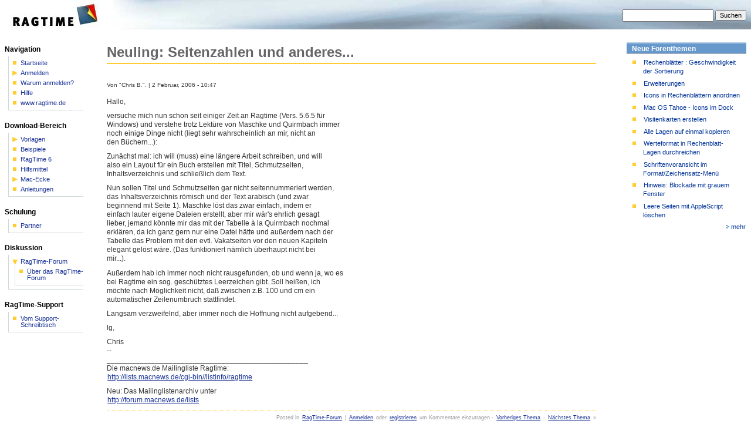

--- FILE ---
content_type: text/html; charset=utf-8
request_url: http://experts.ragtime.de/experts/node/1440
body_size: 14136
content:
<!DOCTYPE html PUBLIC "-//W3C//DTD XHTML 1.0 Transitional//EN"
	   "http://http://www.w3.org/TR/xhtml1/DTD/xhtml1-transitional.dtd">
<html xmlns="http://www.w3.org/1999/xhtml" lang="de" xml:lang="de">

<head>
  <title>
  Neuling: Seitenzahlen und anderes... | RagTime Experts  </title>
    <meta name="revisit-after" content="1 days" />
  <meta name="robots" content="follow" />

<meta http-equiv="Content-Type" content="text/html; charset=utf-8" />
<base href="http://experts.ragtime.de/experts/" />
<script type="text/javascript" src="modules/event/event.js"></script><style type="text/css" media="screen">@import "modules/event/event.css";</style>
<link href="themes/civicspace/global/styles/utility.css" rel="stylesheet" media="all" />
<style type="text/css" media="screen">@import "themes/civicspace/style.css";</style>

  <!--[if IE]>
  <style type="text/css" media="screen">
    /* Give IE some :hover lovin' '*/
    body {
      behavior: url("themes/civicspace/scripts/csshover.htc");
    }
    /* IE min-width trick */
    div#wrapper { 
      width:expression(((document.compatMode && document.compatMode=='CSS1Compat') ? document.documentElement.clientWidth : document.body.clientWidth) < 720 ? "720px" : "auto"); 
    }
    * {
      zoom: 1; /* IE peekaboo fix */
    }
    .outer, .main-content {
      word-wrap: break-word;
    }
  </style>
  <![endif]-->
  
  <script src="themes/civicspace/scripts/pngfix.js" type="text/javascript"></script>
  <script src="themes/civicspace/scripts/utility.js" type="text/javascript"></script>
  <script src="themes/civicspace/scripts/toggle.js" type="text/javascript"></script>
  
</head>
<body class="three-column node-1440 node page-node-1440">
<div id="page"> <!-- start #page -->
<div class="hide skiplink">
  <a href="node/1440#body_content" title="Skip directly to the main content" class="active">Skip to the main content</a>
</div>
  <!-- START: HEADER 
       |||||||||||||||||||||||||||||||||||||||||||||||||||||||| -->
<div id="header"> <!-- start: header div -->
  <div id="branding">
    <div id="branding-container">
              <div id="logo">
          <a href="" title="Return to homepage" class="no-print"><img src="themes/civicspace/images/companylogo.jpg" alt="RagTime Experts logo" /></a>
        </div>
          </div>
  </div>
  
  <div class="search-wrapper" id="header-search">
    <form action="search" method="post" id="search">
      <input class="form-text form-search" name="edit[keys]" id="keys" />
      <input class="form-submit" type="submit" id="submit" name="op" value="Suchen" />
    </form>
  </div>

  
</div> <!-- end header div -->
  <!-- END: HEADER
       |||||||||||||||||||||||||||||||||||||||||||||||||||||||| -->
         

  

<!-- BEGIN: Content top -->
  <hr class="hide" />
  <div id="wrapper">  
    <div class="outer" id="content-holder">
      <div class="float-wrap">
        <div class="center" id="div_column_center">   
          <div id="content">
            <div class="main-content" id="main">
              <a name="body_content" id="body_content"></a>
              <!-- END: Content top -->

                            <h1 class="page-title ">Neuling: Seitenzahlen und anderes...</h1> 
                          
              
                  
              
              <!-- begin content --><div class="forum node-forum">
  <!-- Node header -->
  <div class="header">
              <div class="submitted">
        <small>Von &quot;Chris B.&quot;. | 2 Februar, 2006 - 10:47</small>
      </div>
      
  </div> 

  <!-- Node content -->
  <div class="content">
        <div id="local-tasks">
          </div>
        
    <p>Hallo,</p>
<p>versuche mich nun schon seit einiger Zeit an Ragtime (Vers. 5.6.5 für<br />
Windows) und verstehe trotz Lektüre von Maschke und Quirmbach immer<br />
noch einige Dinge nicht (liegt sehr wahrscheinlich an mir, nicht an<br />
den Büchern...):</p>
<p>Zunächst mal: ich will (muss) eine längere Arbeit schreiben, und will<br />
also ein Layout für ein Buch erstellen mit Titel, Schmutzseiten,<br />
Inhaltsverzeichnis und schließlich dem Text.</p>
<p>Nun sollen Titel und Schmutzseiten gar nicht seitennummeriert werden,<br />
das Inhaltsverzeichnis römisch und der Text arabisch (und zwar<br />
beginnend mit Seite 1). Maschke löst das zwar einfach, indem er<br />
einfach lauter eigene Dateien erstellt, aber mir wär's ehrlich gesagt<br />
lieber, jemand könnte mir das mit der Tabelle à la Quirmbach nochmal<br />
erklären, da ich ganz gern nur eine Datei hätte und außerdem nach der<br />
Tabelle das Problem mit den evtl. Vakatseiten vor den neuen Kapiteln<br />
elegant gelöst wäre. (Das funktioniert nämlich überhaupt nicht bei<br />
mir...).</p>
<p>Außerdem hab ich immer noch nicht rausgefunden, ob und wenn ja, wo es<br />
bei Ragtime ein sog. geschütztes Leerzeichen gibt. Soll heißen, ich<br />
möchte nach Möglichkeit nicht, daß zwischen z.B. 100 und cm ein<br />
automatischer Zeilenumbruch stattfindet.</p>
<p>Langsam verzweifelnd, aber immer noch die Hoffnung nicht aufgebend...</p>
<p>lg,</p>
<p>Chris<br />
--<br />
____________________________<wbr />_____________________<br />
Die macnews.de Mailingliste Ragtime:<br />
<a href="http://lists.macnews.de/cgi-bin//listinfo/ragtime">http://lists.macnews.de/cgi-b<wbr />in//listinfo/ragtime</a></p>
<p>Neu: Das Mailinglistenarchiv unter<br />
<a href="http://forum.macnews.de/lists">http://forum.macnews.de/lists<wbr /></a></p>
    
      </div> 

    <!-- Node footer -->
  <div class="footer">
    <div class="links">
       <span class="postmetadata">Posted in <a href="taxonomy/term/28">RagTime-Forum</a></span> | <a href="user/login">Anmelden</a> oder <a href="user/register">registrieren</a> um Kommentare einzutragen · <a href="node/1460" title="Tab">Vorheriges Thema</a> · <a href="node/1428" title="Linux zum xten">Nächstes Thema</a> &#187;</p> 
    </div>
  </div>
   
</div>
<a id="comment"></a>
<form method="post" action="comment"><div>
<input type="hidden" name="edit[nid]" value="1440" />
<a id="comment-4567"></a>
<div class="comment ">
  <div class="header">
    <h3 class="title">
      Re: Neuling: Seitenzahlen und anderes...          </h3>
    <div class="meta">
      <small>
      <a href="node/1440#comment-4567" class="icon icon-comment comment-permalink active" title="Permalink to this comment">#4567</a>      
<span class="comment-date">On 2 Februar, 2006   11:56</span> <span class="comment-author">&quot;Dr. Herbert Glasauer&quot;</span> said,      </small>
    </div>
  </div>
  <div class="content">
        <p>Wenigstens eine kurze Antwort auf deine letzte Frage:<br />
Wenn du mit Mac OS arbeitest: Alt-Taste + Leertaste</p>
<p>Grüße aus Kassel<br />
Herbert Glasauer</p>
<p>Am 02.02.2006 um 10:47 schrieb Chris B.:</p>

<p><span class="forumreply">&gt; Hallo,</span><br />

<span class="forumreply">&gt;</span><br />

<span class="forumreply">&gt; versuche mich nun schon seit einiger Zeit an Ragtime (Vers. 5.6.5 für</span><br />

<span class="forumreply">&gt; Windows) und verstehe trotz Lektüre von Maschke und Quirmbach immer</span><br />

<span class="forumreply">&gt; noch einige Dinge nicht (liegt sehr wahrscheinlich an mir, nicht an</span><br />

<span class="forumreply">&gt; den Büchern...):</span><br />

<span class="forumreply">&gt;</span><br />

<span class="forumreply">&gt; Zunächst mal: ich will (muss) eine längere Arbeit schreiben, und will</span><br />

<span class="forumreply">&gt; also ein Layout für ein Buch erstellen mit Titel, Schmutzseiten,</span><br />

<span class="forumreply">&gt; Inhaltsverzeichnis und schließlich dem Text.</span><br />

<span class="forumreply">&gt;</span><br />

<span class="forumreply">&gt; Nun sollen Titel und Schmutzseiten gar nicht seitennummeriert werden,</span><br />

<span class="forumreply">&gt; das Inhaltsverzeichnis römisch und der Text arabisch (und zwar</span><br />

<span class="forumreply">&gt; beginnend mit Seite 1). Maschke löst das zwar einfach, indem er</span><br />

<span class="forumreply">&gt; einfach lauter eigene Dateien erstellt, aber mir wär's ehrlich gesagt</span><br />

<span class="forumreply">&gt; lieber, jemand könnte mir das mit der Tabelle à la Quirmbach nochmal</span><br />

<span class="forumreply">&gt; erklären, da ich ganz gern nur eine Datei hätte und außerdem nach der</span><br />

<span class="forumreply">&gt; Tabelle das Problem mit den evtl. Vakatseiten vor den neuen Kapiteln</span><br />

<span class="forumreply">&gt; elegant gelöst wäre. (Das funktioniert nämlich überhaupt nicht bei</span><br />

<span class="forumreply">&gt; mir...).</span><br />

<span class="forumreply">&gt;</span><br />

<span class="forumreply">&gt; Außerdem hab ich immer noch nicht rausgefunden, ob und wenn ja, wo es</span><br />

<span class="forumreply">&gt; bei Ragtime ein sog. geschütztes Leerzeichen gibt. Soll heißen, ich</span><br />

<span class="forumreply">&gt; möchte nach Möglichkeit nicht, daß zwischen z.B. 100 und cm ein</span><br />

<span class="forumreply">&gt; automatischer Zeilenumbruch stattfindet.</span><br />

<span class="forumreply">&gt;</span><br />

<span class="forumreply">&gt; Langsam verzweifelnd, aber immer noch die Hoffnung nicht aufgebend...</span><br />

<span class="forumreply">&gt;</span><br />

<span class="forumreply">&gt; lg,</span><br />

<span class="forumreply">&gt;</span><br />

<span class="forumreply">&gt; Chris</span><br />

<span class="forumreply">&gt; --</span><br />

<span class="forumreply">&gt; ______________________________<wbr />___________________</span><br />

<span class="forumreply">&gt; Die macnews.de Mailingliste Ragtime:</span><br />

<span class="forumreply">&gt; http://lists.macnews.de/cgi-bi<wbr />n//listinfo/ragtime</span><br />

<span class="forumreply">&gt;</span><br />

<span class="forumreply">&gt; Neu: Das Mailinglistenarchiv unter</span><br />

<span class="forumreply">&gt; http://forum.macnews.de/lists</span><br />

<span class="forumreply">&gt;</span><br />

<span class="forumreply">&gt;</span></p>
<p>.............................<wbr />..............................<wbr />.............<br />
.<br />
Dr. Herbert A. Glasauer<br />
Universitaet Kassel<br />
Fachbereich Architektur, Stadtplanung, Landschaftsplanung (06)<br />
Fachgebiet Stadt- und Regionalsoziologie<br />
Gottschalkstr.  28<br />
D-34109  Kassel</p>
<p>Fon: +49(0) 561 804-3786<br />
Fax: +49(0) 561 804-2485</p>
<p><a href="http://www.uni-kassel.de/fb6/person/glasauer/welcome.html">http://www.uni-kassel.de/fb6/<wbr />person/glasauer/welcome.html</a></p>
<p><a href="http://www.uni-kassel.de/fb6/fachgebiete/stadt_regionalsoziologie.htm">http://www.uni-kassel.de/fb6/<wbr />fachgebiete/stadt_regionalsozi<wbr />ologie.htm</a></p>
<p><a href="http://www.uni-kassel.de/fb6/AEP/">http://www.uni-kassel.de/fb6/<wbr />AEP/</a></p>
<p>_____________________________<wbr />____________________<br />
Die macnews.de Mailingliste Ragtime:<br />
<a href="http://lists.macnews.de/cgi-bin//listinfo/ragtime">http://lists.macnews.de/cgi-b<wbr />in//listinfo/ragtime</a></p>
<p>Neu: Das Mailinglistenarchiv unter<br />
<a href="http://forum.macnews.de/lists">http://forum.macnews.de/lists<wbr /></a></p>
  </div>
  <div class="footer">
    <div class="links">
      <a href="user/login">Anmelden</a> oder <a href="user/register">registrieren</a> um Kommentare einzutragen    </div>    
  </div>
</div>
<div style="padding-left:20px;">
<a id="comment-4568"></a>
<div class="comment ">
  <div class="header">
    <h3 class="title">
      Neuling: Seitenzahlen und anderes...          </h3>
    <div class="meta">
      <small>
      <a href="node/1440#comment-4568" class="icon icon-comment comment-permalink active" title="Permalink to this comment">#4568</a>      
<span class="comment-date">On 2 Februar, 2006   13:21</span> <span class="comment-author">Thomas Kaegi</span> said,      </small>
    </div>
  </div>
  <div class="content">
        <p>Hallo Chris</p>
<p>In RT6 gibt es den Befehl "Bearbeiten &gt; Sondertext enfügen &gt; Nicht<br />
umbrechendes Leerzeichen einfügen" auch unter Windows. In RT 5.6.<br />
fehlt er unter Windows noch. Was auffällt ist, dass dafür (im<br />
Gegensatz zum Mac und auch zu den anderen Sonderzeichen unter Win)<br />
kein Tastaturkürzel angegeben ist. Also kennt Win das offenbar gar<br />
nicht. Aber es gibt doch unter Win irgend eine Sequenz, mit der der<br />
Code für ein beliebiges Zeichen erzeugt werden kann. Nur kenne ich<br />
diese Sequenz als Win-Laie nicht.</p>
<p>Solange du das nicht herausgefunden hast, kannst du dir wie folgt<br />
behelfen: klick an der betreffenden Textstelle wo das geschützte<br />
Leerzeichen stehen soll auf den Abakus und gib als Formel ein<br />
"Zeichen(160)", natürlich ohne die Anführungszeichen. Diese Formel<br />
erzeugt unter Win ein geschütztes Lerzeichen. Unter Mac wäre der Code<br />
212. Aber da wird dieser Umweg ja nicht gebraucht, weil auf Mac mit<br />
Alt/Leerzeichen schon seit eh und je in allen Programmen das Ziel<br />
erreicht wird.</p>
<p>Willst du denn dein ganzes Buch in einem einzigen Layout machen oder<br />
gibt es doch für jedes Kapitel ein Layout? Wo ist die<br />
"Quirmbach-Lösung", auf die du dich beziehst?</p>
<p>Mit freundlichem Gruss<br />
Thomas<br />
--<br />
____________________________<wbr />_____________________<br />
Die macnews.de Mailingliste Ragtime:<br />
<a href="http://lists.macnews.de/cgi-bin//listinfo/ragtime">http://lists.macnews.de/cgi-b<wbr />in//listinfo/ragtime</a></p>
<p>Neu: Das Mailinglistenarchiv unter<br />
<a href="http://forum.macnews.de/lists">http://forum.macnews.de/lists<wbr /></a></p>
  </div>
  <div class="footer">
    <div class="links">
      <a href="user/login">Anmelden</a> oder <a href="user/register">registrieren</a> um Kommentare einzutragen    </div>    
  </div>
</div>
</div>
<div style="padding-left:40px;">
<a id="comment-4569"></a>
<div class="comment ">
  <div class="header">
    <h3 class="title">
      Neuling: Seitenzahlen und anderes...          </h3>
    <div class="meta">
      <small>
      <a href="node/1440#comment-4569" class="icon icon-comment comment-permalink active" title="Permalink to this comment">#4569</a>      
<span class="comment-date">On 2 Februar, 2006   15:01</span> <span class="comment-author">&quot;Chris B.&quot;</span> said,      </small>
    </div>
  </div>
  <div class="content">
        <p>Vielen Dank für den Tip mit der Formel! Da wundert mich nicht, dass<br />
ich sowas selbst nach zwei Wochen Recherche und Trial and<br />
Error-System nicht rausfinde...</p>
<p>Leider habe ich das Buch: Benedikt Quirmbach, Ragtime 5.6 grad nicht<br />
zur Hand. Allerdings ist das Kapitel über die Erstellung eines<br />
komplexen Buchlayouts ohnehin nicht sehr ausführlich, verweist er<br />
doch immer wieder auf die vorher erklärten Einzelkomponenten (i.ü.<br />
ebenso wie Maschke...), wobei bei mir halt das Zusammenspiel der<br />
Einzelkomponenten nicht hinhaut... Es wäre halt auch schön gewesen,<br />
wenn er mal ein, zwei Screenshots bzgl. der Tabelle eingearbeitet<br />
hätte, zum einen die Tabelle selbst, zum anderen wo und wie man im<br />
Stammlayout auf sie verweist. Aber egal, ich werde heute abend die<br />
Stelle nachschlagen und hier noch genau zitieren.</p>
<p>Und ja, ich würd gern das ganze Buch in einer Datei (aber halt mit<br />
drei verschiedenen Stammlayouts - eben für Titelei,<br />
Inhaltsverzeichnis und schließlich den Text) machen. Das hängt eben<br />
mit den verflixten Seitenzahlen zusammen. Ich möchte unbedingt, dass<br />
Ragtime diese selbst berechnet und ich bezweifele, dass ich mit<br />
meinen geistigen Fähigkeiten das so schnell hinbekomme (muss die<br />
Arbeit ja irgendwann auch mal abgeben und möchte ungern erst in Word<br />
rummachen, bis dann mal irgendwann - hoffentlich - das grobe Layout<br />
in Ragtime steht...), wenn ich alle Kapitel in eigenen Dateien<br />
abspeichere.</p>
<p>Aber vielleicht sehe ich das auch falsch? Bin für jeden Hinweis,<br />
Anregung und Hilfe offen...</p>
<p>lg,</p>
<p>Chris<br />
--<br />
____________________________<wbr />_____________________<br />
Die macnews.de Mailingliste Ragtime:<br />
<a href="http://lists.macnews.de/cgi-bin//listinfo/ragtime">http://lists.macnews.de/cgi-b<wbr />in//listinfo/ragtime</a></p>
<p>Neu: Das Mailinglistenarchiv unter<br />
<a href="http://forum.macnews.de/lists">http://forum.macnews.de/lists<wbr /></a></p>
  </div>
  <div class="footer">
    <div class="links">
      <a href="user/login">Anmelden</a> oder <a href="user/register">registrieren</a> um Kommentare einzutragen    </div>    
  </div>
</div>
</div>
<div style="padding-left:60px;">
<a id="comment-4570"></a>
<div class="comment ">
  <div class="header">
    <h3 class="title">
      Re: Neuling: Seitenzahlen und anderes...          </h3>
    <div class="meta">
      <small>
      <a href="node/1440#comment-4570" class="icon icon-comment comment-permalink active" title="Permalink to this comment">#4570</a>      
<span class="comment-date">On 2 Februar, 2006   15:53</span> <span class="comment-author">Stephan Will</span> said,      </small>
    </div>
  </div>
  <div class="content">
        <p>Hallo Thomas,</p>

<p><span class="forumreply">&gt;Solange du das nicht herausgefunden hast, kannst du dir wie folgt</span><br />

<span class="forumreply">&gt;behelfen: klick an der betreffenden Textstelle wo das geschützte</span><br />

<span class="forumreply">&gt;Leerzeichen stehen soll auf den Abakus und gib als Formel ein</span><br />

<span class="forumreply">&gt;"Zeichen(160)", natürlich ohne die Anführungszeichen. Diese Formel</span><br />

<span class="forumreply">&gt;erzeugt unter Win ein geschütztes Lerzeichen. Unter Mac wäre der Code</span><br />

<span class="forumreply">&gt;212. Aber da wird dieser Umweg ja nicht gebraucht, weil auf Mac mit</span><br />

<span class="forumreply">&gt;Alt/Leerzeichen schon seit eh und je in allen Programmen das Ziel</span><br />

<span class="forumreply">&gt;erreicht wird.</span></p>
<p>auf Win wäre das normalerweise STRG+Leertaste.<br />
Ansonsten die direkte Methode: ALT gedrückt<br />
halten und 0160 auf der Zehnertastatur eingeben,<br />
ergibt auch das umbruchgeschützte Leerzeichen.</p>
<p>Gruß<br />
Stephan</p>
<p>_______________________</p>
<p>MedienKontor Stephan Will<br />
Hamburg</p>
<p><a href="mailto:info@mk-will.de">info@mk-will.de</a></p>
<p><a href="http://www.mk-will.de">www.mk-will.de</a></p>
<p>Adobe Certified Instructor<br />
Adobe Certified Expert Acrobat<br />
Adobe Certified Expert FrameMaker<br />
Adobe Certified Expert InDesign<br />
Adobe Certified Expert PageMaker</p>
<p>_____________________________<wbr />____________________<br />
Die macnews.de Mailingliste Ragtime:<br />
<a href="http://lists.macnews.de/cgi-bin//listinfo/ragtime">http://lists.macnews.de/cgi-b<wbr />in//listinfo/ragtime</a></p>
<p>Neu: Das Mailinglistenarchiv unter<br />
<a href="http://forum.macnews.de/lists">http://forum.macnews.de/lists<wbr /></a></p>
  </div>
  <div class="footer">
    <div class="links">
      <a href="user/login">Anmelden</a> oder <a href="user/register">registrieren</a> um Kommentare einzutragen    </div>    
  </div>
</div>
</div>
<div style="padding-left:80px;">
<a id="comment-4571"></a>
<div class="comment ">
  <div class="header">
    <h3 class="title">
      Re: Neuling: Seitenzahlen und anderes...          </h3>
    <div class="meta">
      <small>
      <a href="node/1440#comment-4571" class="icon icon-comment comment-permalink active" title="Permalink to this comment">#4571</a>      
<span class="comment-date">On 2 Februar, 2006   15:58</span> <span class="comment-author">Matthias Liebler</span> said,      </small>
    </div>
  </div>
  <div class="content">
        <p>Hallo Chris,</p>
<p>Am 02.02.2006 um 15:01 schrieb Chris B.:</p>

<p><span class="forumreply">&gt; Und ja, ich würd gern das ganze Buch in einer Datei (aber halt mit</span><br />

<span class="forumreply">&gt; drei verschiedenen Stammlayouts - eben für Titelei,</span><br />

<span class="forumreply">&gt; Inhaltsverzeichnis und schließlich den Text) machen. Das hängt eben</span><br />

<span class="forumreply">&gt; mit den verflixten Seitenzahlen zusammen. Ich möchte unbedingt, dass</span><br />

<span class="forumreply">&gt; Ragtime diese selbst berechnet und ich bezweifele, dass ich mit</span><br />

<span class="forumreply">&gt; meinen geistigen Fähigkeiten das so schnell hinbekomme (muss die</span><br />

<span class="forumreply">&gt; Arbeit ja irgendwann auch mal abgeben und möchte ungern erst in Word</span><br />

<span class="forumreply">&gt; rummachen, bis dann mal irgendwann - hoffentlich - das grobe Layout</span><br />

<span class="forumreply">&gt; in Ragtime steht...), wenn ich alle Kapitel in eigenen Dateien</span><br />

<span class="forumreply">&gt; abspeichere.</span></p>
<p>Sinnvoll ist es schon, mit drei verschiedenen Stammlayouts zu<br />
arbeiten. Dann ist es Dir aber auch unbedingt anzuraten, auch für<br />
jedes Kapitel ein eigenes Layout anzulegen. Es ist nicht möglich<br />
einem einzigen Layout drei verschiedene Stammlayouts zuzuweisen.</p>
<p>Also: Lege drei Stammlayouts (evtl. mit mehreren Stammseiten) an. Je<br />
ein Stammlayout für Titelei (SL 1), eines für Inhaltsverzeichnis (SL<br />
2) und eines für die Kapitel (SL 3). Dann legst Du je ein neues<br />
Layout an für Titelei (bezieht sich auf Stammlayout SL 1), eines für<br />
das Inhaltsverzeichnis (bezieht sich auf Stammlayout SL 2) und eines<br />
oder mehrere für die Kapitel (bezieht/beziehen sich auf SL 3).</p>
<p>Ich würde Dir raten, für jedes Kapitel ein eigenes Layout anzulegen.<br />
Das ist übersichtlicher, vor allem dann, wenn in einem Kapitel etwas<br />
geändert werden soll. Dann musst Du nicht immer durch ein einziges<br />
Layout hin und her scrollen.</p>
<p>Zur Berechnung der fortlaufenden Seitennummern: Die Formel<br />
Endseitennummer('Layoutname'<wbr />)+1 tut genau das was Du willst.</p>
<p>Angenommen Dein Inhaltsverzeichnis-Layout hat den Namen<br />
"Inhaltsverzeichnis", so setzt Du in der Layoutinformation Deines<br />
ersten Kapitels unter "Nummer der ersten Seite" die Formel<br />
Endseitennummer('Inhaltsverz<wbr />eichnis')+1 ein. Im Kapitel-Stammlayout<br />
platzierst Du mit dem Grafischen-Text-Werkzeug einfach die Formel<br />
"Seite".</p>
<p>Freundliche Grüße</p>
<p>Matthias Liebler</p>
<p>_____________________________<wbr />____________________<br />
Die macnews.de Mailingliste Ragtime:<br />
<a href="http://lists.macnews.de/cgi-bin//listinfo/ragtime">http://lists.macnews.de/cgi-b<wbr />in//listinfo/ragtime</a></p>
<p>Neu: Das Mailinglistenarchiv unter<br />
<a href="http://forum.macnews.de/lists">http://forum.macnews.de/lists<wbr /></a></p>
  </div>
  <div class="footer">
    <div class="links">
      <a href="user/login">Anmelden</a> oder <a href="user/register">registrieren</a> um Kommentare einzutragen    </div>    
  </div>
</div>
</div>
<div style="padding-left:100px;">
<a id="comment-4572"></a>
<div class="comment ">
  <div class="header">
    <h3 class="title">
      Neuling: Seitenzahlen und anderes...          </h3>
    <div class="meta">
      <small>
      <a href="node/1440#comment-4572" class="icon icon-comment comment-permalink active" title="Permalink to this comment">#4572</a>      
<span class="comment-date">On 2 Februar, 2006   16:05</span> <span class="comment-author">&quot;Chris B.&quot;</span> said,      </small>
    </div>
  </div>
  <div class="content">
        <p>So, hab das Buch doch noch im Auto gefunden, also es handelt sich um<br />
Kaitel 37 Punkt 3.4 Seitenzahlen.</p>
<p>Dort steht sinngemäß:<br />
Für die Berechnung der Seitenzahlen wird ein eigenes Rechenblatt angelegt.<br />
- in Spalte A stehen Kapitelnamen<br />
- in Zelle B1 steht Formel<br />
"Endseitennummer(A1)+1+IstUn<wbr />gerade(Endseitennummer(A1))".<br />
- In Informationstafel der einzelnen Layouts wird unter Rubrik<br />
ALLGEMEIN die Seitenzahl der Startseite eingegeben. Hier wird eine<br />
Referen auf die Zelle der Spalte B der Zeile mit dem Layoutnamen<br />
eingetragen<br />
- in Spalte C steht die Formel "IstGerade(Seitenzahl(A1))".</p>
<p>Also Spalte A stimmt bei mir wohl. In Spalte B steht zwar, dass man<br />
die Formel für die restlichen Zeilen kopieren soll, aber ich denke<br />
mal, dabei muss man das (A1) durch (A2), (A3), etc. ersetzen, oder?<br />
Ich will ja, dass die Kapitel nicht alle mit der Endseite des ersten<br />
Kapitels weitermachen sondern jeweils vom vorherigen Kapitel.<br />
Und muss ich jetzt in der Informationstafel Seitenzahl quasi I für<br />
das Inhaltsverzeichnis eingeben, obwohl die Seitenzählung dort ja mit<br />
den Schmutzseiten beginnen soll und 1 bei allen Kapiteln des normalen<br />
Textes oder muss ich jeweils die Startseite der einzelnen Kapitel<br />
eingeben (die ich ja eigentlich gar nicht kenne, da ja genau diese<br />
berechnet werden sollen...).<br />
Und wenn ich das jetzt richtig lese, dann gibt es doch keine<br />
Möglichkeit leere Vakatseiten automatisch einfügen zu lassen, sondern<br />
Spalte C liefert nur die Grundlage für eine händische Einfügung von<br />
Leerseiten? Gibt es eine andere Möglichkeit für automatische<br />
Leerseiten?</p>
<p>Also, ich hoffe, ihr könnt mir weiterhelfen...</p>
<p>lg,</p>
<p>Chris<br />
(Nochmal die Daten: benutze Ragtime 5.6.5 auf WinXP)<br />
--<br />
____________________________<wbr />_____________________<br />
Die macnews.de Mailingliste Ragtime:<br />
<a href="http://lists.macnews.de/cgi-bin//listinfo/ragtime">http://lists.macnews.de/cgi-b<wbr />in//listinfo/ragtime</a></p>
<p>Neu: Das Mailinglistenarchiv unter<br />
<a href="http://forum.macnews.de/lists">http://forum.macnews.de/lists<wbr /></a></p>
  </div>
  <div class="footer">
    <div class="links">
      <a href="user/login">Anmelden</a> oder <a href="user/register">registrieren</a> um Kommentare einzutragen    </div>    
  </div>
</div>
</div>
<div style="padding-left:120px;">
<a id="comment-4573"></a>
<div class="comment ">
  <div class="header">
    <h3 class="title">
      Neuling: Seitenzahlen und anderes...          </h3>
    <div class="meta">
      <small>
      <a href="node/1440#comment-4573" class="icon icon-comment comment-permalink active" title="Permalink to this comment">#4573</a>      
<span class="comment-date">On 2 Februar, 2006   15:52</span> <span class="comment-author">Thomas Kaegi</span> said,      </small>
    </div>
  </div>
  <div class="content">
        <p>Hallo Chris</p>
<p>Die Formel für das geschützte Leerzeichen ist nicht die Normallösung<br />
für Windows. Wenn der Code des Zeichens bekannt ist, dann kann man<br />
das Zeichen irgendwie direkt eingeben. Aber wie, das muss dir ein<br />
Windows-Spezialist sagen.</p>
<p>Du brauchst das Quirmbach-Beispiel nicht weiter zu suchen - ich<br />
wollte nur wissen, ob du dich auf einen Forum-Beitrag oder auf das<br />
Buch beziehst. Ich komme darauf zurück, falls dir nicht sonst jemand<br />
hilft. Aber jetzt muss ich erst mal weg.</p>
<p>Höchstens noch die Frage:<br />
Was meinst du, wenn du sagst, dass das Zusammenspiel der<br />
Einzelkomponenten bei dir nicht klappt? Welche Komponenten? Was<br />
klappt nicht?</p>
<p>Gruss<br />
Thomas<br />
--<br />
____________________________<wbr />_____________________<br />
Die macnews.de Mailingliste Ragtime:<br />
<a href="http://lists.macnews.de/cgi-bin//listinfo/ragtime">http://lists.macnews.de/cgi-b<wbr />in//listinfo/ragtime</a></p>
<p>Neu: Das Mailinglistenarchiv unter<br />
<a href="http://forum.macnews.de/lists">http://forum.macnews.de/lists<wbr /></a></p>
  </div>
  <div class="footer">
    <div class="links">
      <a href="user/login">Anmelden</a> oder <a href="user/register">registrieren</a> um Kommentare einzutragen    </div>    
  </div>
</div>
</div>
<div style="padding-left:140px;">
<a id="comment-4574"></a>
<div class="comment ">
  <div class="header">
    <h3 class="title">
      Re: Neuling: Seitenzahlen und anderes...          </h3>
    <div class="meta">
      <small>
      <a href="node/1440#comment-4574" class="icon icon-comment comment-permalink active" title="Permalink to this comment">#4574</a>      
<span class="comment-date">On 2 Februar, 2006   16:15</span> <span class="comment-author">Matthias Liebler</span> said,      </small>
    </div>
  </div>
  <div class="content">
        <p>Am 02.02.2006 um 16:05 schrieb Chris B.:</p>

<p><span class="forumreply">&gt; Also Spalte A stimmt bei mir wohl. In Spalte B steht zwar, dass man</span><br />

<span class="forumreply">&gt; die Formel für die restlichen Zeilen kopieren soll, aber ich denke</span><br />

<span class="forumreply">&gt; mal, dabei muss man das (A1) durch (A2), (A3), etc. ersetzen, oder?</span></p>
<p>Das macht RT beim kopieren automatisch</p>
<p>Freundliche Grüße</p>
<p>Matthias Liebler</p>
<p>_____________________________<wbr />____________________<br />
Die macnews.de Mailingliste Ragtime:<br />
<a href="http://lists.macnews.de/cgi-bin//listinfo/ragtime">http://lists.macnews.de/cgi-b<wbr />in//listinfo/ragtime</a></p>
<p>Neu: Das Mailinglistenarchiv unter<br />
<a href="http://forum.macnews.de/lists">http://forum.macnews.de/lists<wbr /></a></p>
  </div>
  <div class="footer">
    <div class="links">
      <a href="user/login">Anmelden</a> oder <a href="user/register">registrieren</a> um Kommentare einzutragen    </div>    
  </div>
</div>
</div>
<div style="padding-left:160px;">
<a id="comment-4575"></a>
<div class="comment ">
  <div class="header">
    <h3 class="title">
      Re: Neuling: Seitenzahlen und anderes...          </h3>
    <div class="meta">
      <small>
      <a href="node/1440#comment-4575" class="icon icon-comment comment-permalink active" title="Permalink to this comment">#4575</a>      
<span class="comment-date">On 2 Februar, 2006   15:53</span> <span class="comment-author">&quot;Dr. Herbert Glasauer&quot;</span> said,      </small>
    </div>
  </div>
  <div class="content">
        <p>Hallo Chris,</p>
<p>unter</p>
<p><a href="http://www.ragtime.de/link.cgi?webforum">http://www.ragtime.de/link.cg<wbr />i?webforum</a></p>
<p>könntest du unter "Kapitelüberschriften" suchen. Dort habe ich vor<br />
längerem ein Beispiel eingestellt, welches ich gerade auf die<br />
Schnelle nicht finde.</p>
<p>Gruß<br />
Herbert Glasauer</p>
<p>http://download.ragtime.de/li<wbr />sts/RagTime_List_de/<br />
Am 02.02.2006 um 15:01 schrieb Chris B.:</p>

<p><span class="forumreply">&gt; Vielen Dank für den Tip mit der Formel! Da wundert mich nicht, dass</span><br />

<span class="forumreply">&gt; ich sowas selbst nach zwei Wochen Recherche und Trial and</span><br />

<span class="forumreply">&gt; Error-System nicht rausfinde...</span><br />

<span class="forumreply">&gt;</span><br />

<span class="forumreply">&gt; Leider habe ich das Buch: Benedikt Quirmbach, Ragtime 5.6 grad nicht</span><br />

<span class="forumreply">&gt; zur Hand. Allerdings ist das Kapitel über die Erstellung eines</span><br />

<span class="forumreply">&gt; komplexen Buchlayouts ohnehin nicht sehr ausführlich, verweist er</span><br />

<span class="forumreply">&gt; doch immer wieder auf die vorher erklärten Einzelkomponenten (i.ü.</span><br />

<span class="forumreply">&gt; ebenso wie Maschke...), wobei bei mir halt das Zusammenspiel der</span><br />

<span class="forumreply">&gt; Einzelkomponenten nicht hinhaut... Es wäre halt auch schön gewesen,</span><br />

<span class="forumreply">&gt; wenn er mal ein, zwei Screenshots bzgl. der Tabelle eingearbeitet</span><br />

<span class="forumreply">&gt; hätte, zum einen die Tabelle selbst, zum anderen wo und wie man im</span><br />

<span class="forumreply">&gt; Stammlayout auf sie verweist. Aber egal, ich werde heute abend die</span><br />

<span class="forumreply">&gt; Stelle nachschlagen und hier noch genau zitieren.</span><br />

<span class="forumreply">&gt;</span><br />

<span class="forumreply">&gt; Und ja, ich würd gern das ganze Buch in einer Datei (aber halt mit</span><br />

<span class="forumreply">&gt; drei verschiedenen Stammlayouts - eben für Titelei,</span><br />

<span class="forumreply">&gt; Inhaltsverzeichnis und schließlich den Text) machen. Das hängt eben</span><br />

<span class="forumreply">&gt; mit den verflixten Seitenzahlen zusammen. Ich möchte unbedingt, dass</span><br />

<span class="forumreply">&gt; Ragtime diese selbst berechnet und ich bezweifele, dass ich mit</span><br />

<span class="forumreply">&gt; meinen geistigen Fähigkeiten das so schnell hinbekomme (muss die</span><br />

<span class="forumreply">&gt; Arbeit ja irgendwann auch mal abgeben und möchte ungern erst in Word</span><br />

<span class="forumreply">&gt; rummachen, bis dann mal irgendwann - hoffentlich - das grobe Layout</span><br />

<span class="forumreply">&gt; in Ragtime steht...), wenn ich alle Kapitel in eigenen Dateien</span><br />

<span class="forumreply">&gt; abspeichere.</span><br />

<span class="forumreply">&gt;</span><br />

<span class="forumreply">&gt; Aber vielleicht sehe ich das auch falsch? Bin für jeden Hinweis,</span><br />

<span class="forumreply">&gt; Anregung und Hilfe offen...</span><br />

<span class="forumreply">&gt;</span><br />

<span class="forumreply">&gt; lg,</span><br />

<span class="forumreply">&gt;</span><br />

<span class="forumreply">&gt; Chris</span><br />

<span class="forumreply">&gt; --</span><br />

<span class="forumreply">&gt; ______________________________<wbr />___________________</span><br />

<span class="forumreply">&gt; Die macnews.de Mailingliste Ragtime:</span><br />

<span class="forumreply">&gt; http://lists.macnews.de/cgi-bi<wbr />n//listinfo/ragtime</span><br />

<span class="forumreply">&gt;</span><br />

<span class="forumreply">&gt; Neu: Das Mailinglistenarchiv unter</span><br />

<span class="forumreply">&gt; http://forum.macnews.de/lists</span><br />

<span class="forumreply">&gt;</span><br />

<span class="forumreply">&gt;</span></p>
<p>.............................<wbr />..............................<wbr />.............<br />
.<br />
Dr. Herbert A. Glasauer<br />
Universitaet Kassel<br />
Fachbereich Architektur, Stadtplanung, Landschaftsplanung (06)<br />
Fachgebiet Stadt- und Regionalsoziologie<br />
Gottschalkstr.  28<br />
D-34109  Kassel</p>
<p>Fon: +49(0) 561 804-3786<br />
Fax: +49(0) 561 804-2485</p>
<p><a href="http://www.uni-kassel.de/fb6/person/glasauer/welcome.html">http://www.uni-kassel.de/fb6/<wbr />person/glasauer/welcome.html</a></p>
<p><a href="http://www.uni-kassel.de/fb6/fachgebiete/stadt_regionalsoziologie.htm">http://www.uni-kassel.de/fb6/<wbr />fachgebiete/stadt_regionalsozi<wbr />ologie.htm</a></p>
<p><a href="http://www.uni-kassel.de/fb6/AEP/">http://www.uni-kassel.de/fb6/<wbr />AEP/</a></p>
<p>_____________________________<wbr />____________________<br />
Die macnews.de Mailingliste Ragtime:<br />
<a href="http://lists.macnews.de/cgi-bin//listinfo/ragtime">http://lists.macnews.de/cgi-b<wbr />in//listinfo/ragtime</a></p>
<p>Neu: Das Mailinglistenarchiv unter<br />
<a href="http://forum.macnews.de/lists">http://forum.macnews.de/lists<wbr /></a></p>
  </div>
  <div class="footer">
    <div class="links">
      <a href="user/login">Anmelden</a> oder <a href="user/register">registrieren</a> um Kommentare einzutragen    </div>    
  </div>
</div>
</div>
<div style="padding-left:180px;">
<a id="comment-4576"></a>
<div class="comment ">
  <div class="header">
    <h3 class="title">
      Neuling: Seitenzahlen und anderes...          </h3>
    <div class="meta">
      <small>
      <a href="node/1440#comment-4576" class="icon icon-comment comment-permalink active" title="Permalink to this comment">#4576</a>      
<span class="comment-date">On 2 Februar, 2006   18:52</span> <span class="comment-author">Thomas Kaegi</span> said,      </small>
    </div>
  </div>
  <div class="content">
        <p>Hallo Stephan</p>
<p>Du schriebst: "auf Win wäre das normalerweise STRG+Leertaste.<br />
Ansonsten die direkte Methode: ALT gedrückt halten und 0160 auf der<br />
Zehnertastatur eingeben, ergibt auch das umbruchgeschützte<br />
Leerzeichen."</p>
<p>Mit STRG+Leertaste passiert auf meinem WinLapTop gar nichts (doch, er<br />
reklamiert mit einem Fehlergong) und eine Zehnertastatur gibt es<br />
nicht. ALT+Leertaste sowie ALT_GR+Leertaste hatte ich schon versucht.<br />
Auch die bringen nichts.</p>
<p>Hallo Chris</p>
<p>Für die automatische Einfügung der leeren (geraden) Seiten am<br />
Kapitelende ist hiernach ein Klimmzug beschrieben, der aber<br />
funktioniert. Den musst du für jedes Kapitel machen!</p>
<p>Lege eine neue Rechenblattkomponente "Textende" an (im Inventar so<br />
nennen - wenn alle Kapitel im gleichen Dokument liegen, musst du den<br />
Namen mit der Kapitelnummer ergänzen). In Zelle A1 gibst du als<br />
Formel "Seite" ein. In Zelle B1 gibst du eine Zahl ein, die angibt,<br />
wie viele Absatzende auf einer Seiten Platz haben (die Zahl hängt<br />
natürlich von deinem Layout und der Schrift/Absatzformatierung ab -<br />
probier mal mit 60). In Zelle C1 gibst du als Formel an<br />
"IstUngerade(A1)". Für Zelle A1 gibst du für die Sichtbarkeit an "Auf<br />
dem Bildschirm".</p>
<p>Nun ziehst du das Rechenblatt "Textende" an den Schluss deines<br />
Textes, direkt hinter den letzten Punkt und machst das mitfliessende<br />
Objekt so klein wie nur irgend möglich. Es ist offensichtlich, dass<br />
die Zelle A1 des Rechenblattes "Textende" jetzt immer die Seite<br />
angeben wird, auf der sich das Textende befindet. In Zelle C1 wird<br />
eine 1 stehen, wenn diese Seitenzahl ungerade ist.</p>
<p>Jetzt klickst du direkt hinter dieses mitfliessende Objekt und gibst<br />
als Formel ein:<br />
Wenn(Textende!C1;Wiederholen<wbr />("-"&amp;Zeichen(13);Textende!B1)<br />
Diese Formel bewirkt, dass immer dann, wenn das Textende sich auf<br />
einer ungeraden Seite befindet, nach dem eigentlichen Textende ein<br />
Text mit so vielen Absatzenden eingefügt wird, dass eine zusätzliche<br />
Seite angehängt wird. Der Strich steht nur dort, damit du siehst was<br />
eingefügt wird. Ändere den Wert in Zelle B1 von "Textende" so lange,<br />
bis die anzahl stimmt. Dann kannst du die Formel kürzen:<br />
Wenn(Textende!C1;Wiederholen<wbr />(Zeichen(13);Textende!B1)</p>
<p>An und für sich müssten bei Textkürzungen überzählige Seiten<br />
automatisch gelöscht werden. Das funktioniert in diesem Fall nicht<br />
immer. Dann gib einfach irgendwo im Text ein Zeichen ein und lösch es<br />
gleich wieder. Dann sollte es klappen. Natürlich musst du peinlich<br />
darauf achten, dass du weder das mitfliessende Rechenblatt noch die<br />
anschliessende Formel aus Versehen löschst.</p>
<p>Was an dieser Lösung unschön ist: Es ist nicht möglich, für diese<br />
Leerseite eine wirklich weisse Stammseite zu definieren, die ggf.<br />
automatisch zur Anwendung kommt. Der Versuch dies zu machen scheitert<br />
- mindestens auf Mac, auf Win hab ich's nicht probiert. RagTime gerät<br />
in einen "Schwanzbeisser-Zustand", wo ständig Seiten angesetzt und<br />
wieder gelöscht werden.</p>
<p>Aber auch dafür gibt's einen Klimmzug! Auf der linken Stammseite<br />
müssen alle grafischen Texte mit einer Formel versehen werden:<br />
Wenn(Und(Textende!C1;Seite=E<wbr />ndseitennummer);"";"Der gewünschte Text")<br />
Der gewünschte Text kann also z. B. heissen "- "&amp;Seite&amp;" -", und muss<br />
in diesem Fall natürlich zentriert ausgerichtet werden. Die zu<br />
erfüllende Bedingung der Wenn-Funktion ist also, dass einerseits das<br />
Textende auf einer ungeraden Seite steht, und anderseits die Seite<br />
die letzte Seite des Kapitels ist. Dann wird ein "Leertext"<br />
eingesetzt, sonst der gewünschte Text. Auf allen linken Seiten vor<br />
der letzten steht somit immer der Text, auf der letzten nur dann,<br />
wenn sich auch das Textende auf dieser (geraden) Seite befindet.</p>
<p>Wenn du auch noch einen Strich unter der Kopfleiste und/oder unten an<br />
der Seite hast und dich das auf der Leerseite stört, so müsstest du<br />
den Strich, statt ihn auf der Stammseite zu zeichnen, ebenfalls mit<br />
verklausuliertem Text erzeugen - einfach genügend "Unterstriche", am<br />
einfachsten mit der oben verwendeten Funktion "Wiederholen". Striche<br />
als solche lassen sich nicht von Formeln abhängig machen.</p>
<p>Noch zur Tabelle für die Seitennummern gemäss Seite 373 in Bendikts<br />
Buch: Die Formel für Spalte B wird jetzt einfacher. Der Teil ab<br />
"IstUngerade" kann entfallen, da ja mit dem Klimmzug dafür gesorgt<br />
wurde, dass die Seitenzahl des Kapitels immer gerade ist.</p>
<p>Für alle die auf mein Buch warten: mit RagTime 6 wird die Lösung<br />
etwas eleganter. Nicht viel, aber doch.</p>
<p>Mit freundlichem Gruss<br />
Thomas<br />
--<br />
____________________________<wbr />_____________________<br />
Die macnews.de Mailingliste Ragtime:<br />
<a href="http://lists.macnews.de/cgi-bin//listinfo/ragtime">http://lists.macnews.de/cgi-b<wbr />in//listinfo/ragtime</a></p>
<p>Neu: Das Mailinglistenarchiv unter<br />
<a href="http://forum.macnews.de/lists">http://forum.macnews.de/lists<wbr /></a></p>
  </div>
  <div class="footer">
    <div class="links">
      <a href="user/login">Anmelden</a> oder <a href="user/register">registrieren</a> um Kommentare einzutragen    </div>    
  </div>
</div>
</div>
<div style="padding-left:200px;">
<a id="comment-4577"></a>
<div class="comment ">
  <div class="header">
    <h3 class="title">
      Neuling: Seitenzahlen und anderes...          </h3>
    <div class="meta">
      <small>
      <a href="node/1440#comment-4577" class="icon icon-comment comment-permalink active" title="Permalink to this comment">#4577</a>      
<span class="comment-date">On 2 Februar, 2006   18:59</span> <span class="comment-author">Thomas Kaegi</span> said,      </small>
    </div>
  </div>
  <div class="content">
        <p>3 PS:</p>
<p>Kleine Korrektur: Bei den Wenn-Formeln des Textes, der die Leerzeilen<br />
anhängt, fehlt die schliessende Klammer.</p>
<p>Präzisierung: Das Rechenblatt aus dem Inventar in den Text ziehen,<br />
aber das eigene Komponentenfenster geöffnet lassen, so dass die<br />
Zellen B1 und C1 für die Formelerstellung und die Änderung der Zahl<br />
in B1 direkt zugreifbar bleiben.</p>
<p>Warnung: Wenn du den Namen des Rechenblattes mit der Kapitelnummer<br />
ergänzst, so muss diese natürlich auch in allen Formeln bei den<br />
Referenzen dazugefügt werden.</p>
<p>T<br />
--<br />
____________________________<wbr />_____________________<br />
Die macnews.de Mailingliste Ragtime:<br />
<a href="http://lists.macnews.de/cgi-bin//listinfo/ragtime">http://lists.macnews.de/cgi-b<wbr />in//listinfo/ragtime</a></p>
<p>Neu: Das Mailinglistenarchiv unter<br />
<a href="http://forum.macnews.de/lists">http://forum.macnews.de/lists<wbr /></a></p>
  </div>
  <div class="footer">
    <div class="links">
      <a href="user/login">Anmelden</a> oder <a href="user/register">registrieren</a> um Kommentare einzutragen    </div>    
  </div>
</div>
</div>
<div style="padding-left:220px;">
<a id="comment-4578"></a>
<div class="comment ">
  <div class="header">
    <h3 class="title">
      Re: Neuling: Seitenzahlen und anderes...          </h3>
    <div class="meta">
      <small>
      <a href="node/1440#comment-4578" class="icon icon-comment comment-permalink active" title="Permalink to this comment">#4578</a>      
<span class="comment-date">On 2 Februar, 2006   20:00</span> <span class="comment-author">Stephan Will</span> said,      </small>
    </div>
  </div>
  <div class="content">
        <p>Hallo Thomas,</p>

<p><span class="forumreply">&gt;Du schriebst: "auf Win wäre das normalerweise STRG+Leertaste.</span><br />

<span class="forumreply">&gt;Ansonsten die direkte Methode: ALT gedrückt halten und 0160 auf der</span><br />

<span class="forumreply">&gt;Zehnertastatur eingeben, ergibt auch das umbruchgeschützte</span><br />

<span class="forumreply">&gt;Leerzeichen."</span><br />

<span class="forumreply">&gt;</span><br />

<span class="forumreply">&gt;Mit STRG+Leertaste passiert auf meinem WinLapTop gar nichts (doch, er</span><br />

<span class="forumreply">&gt;reklamiert mit einem Fehlergong) und eine Zehnertastatur gibt es</span><br />

<span class="forumreply">&gt;nicht. ALT+Leertaste sowie ALT_GR+Leertaste hatte ich schon versucht.</span><br />

<span class="forumreply">&gt;Auch die bringen nichts.</span></p>
<p>STRG+Leertaste wird eben leider von RT nicht unterstützt.<br />
Deswegen der Hinweis auf ALT+0160 auf der Zehnertastatur.</p>
<p>Auf meinem Laptop kann ich die Zehnertastatur<br />
simulieren mit Hilfe der Fn-Taste.<br />
Falls das bei Dir geht, lautet es ALT+Fn+0160.</p>
<p>Gruß<br />
Stephan </p>
<p>_____________________________<wbr />____________________<br />
Die macnews.de Mailingliste Ragtime:<br />
<a href="http://lists.macnews.de/cgi-bin//listinfo/ragtime">http://lists.macnews.de/cgi-b<wbr />in//listinfo/ragtime</a></p>
<p>Neu: Das Mailinglistenarchiv unter<br />
<a href="http://forum.macnews.de/lists">http://forum.macnews.de/lists<wbr /></a></p>
  </div>
  <div class="footer">
    <div class="links">
      <a href="user/login">Anmelden</a> oder <a href="user/register">registrieren</a> um Kommentare einzutragen    </div>    
  </div>
</div>
</div>
<div style="padding-left:240px;">
<a id="comment-4579"></a>
<div class="comment ">
  <div class="header">
    <h3 class="title">
      Neuling: Seitenzahlen und anderes...          </h3>
    <div class="meta">
      <small>
      <a href="node/1440#comment-4579" class="icon icon-comment comment-permalink active" title="Permalink to this comment">#4579</a>      
<span class="comment-date">On 2 Februar, 2006   20:31</span> <span class="comment-author">jacques villars</span> said,      </small>
    </div>
  </div>
  <div class="content">
        <p>Ohé!</p>
<p>wie heisst STRG auf der schweizer französicher Tastatur ? ctrl ?</p>
<p>(ich arbeite nur von Zeit zu Seit auf dem PC)</p>
<p>jacques</p>
<p>--<br />
____________________________<wbr />_____________________<br />
Die macnews.de Mailingliste Ragtime:<br />
<a href="http://lists.macnews.de/cgi-bin//listinfo/ragtime">http://lists.macnews.de/cgi-b<wbr />in//listinfo/ragtime</a></p>
<p>Neu: Das Mailinglistenarchiv unter<br />
<a href="http://forum.macnews.de/lists">http://forum.macnews.de/lists<wbr /></a></p>
  </div>
  <div class="footer">
    <div class="links">
      <a href="user/login">Anmelden</a> oder <a href="user/register">registrieren</a> um Kommentare einzutragen    </div>    
  </div>
</div>
</div>
<div style="padding-left:260px;">
<a id="comment-4580"></a>
<div class="comment ">
  <div class="header">
    <h3 class="title">
      Neuling: Seitenzahlen und anderes...          </h3>
    <div class="meta">
      <small>
      <a href="node/1440#comment-4580" class="icon icon-comment comment-permalink active" title="Permalink to this comment">#4580</a>      
<span class="comment-date">On 2 Februar, 2006   20:27</span> <span class="comment-author">Thomas Kaegi</span> said,      </small>
    </div>
  </div>
  <div class="content">
        <p>Danke Stephan, für deine Bemühung. Bei mir nützte alles nichts. Aber<br />
es war ja nicht mein Problem, sondern dasjenige von Chris.</p>
<p>Und in RT6 gibt es ja den Befehl für das Einfügen eines<br />
nichtumbrechenden Leerzeichens, so dass ich diesem ein Tastaturkürzel<br />
meiner Wahl zuordnen kann, also auch STRG+Leerzeichen.</p>
<p>MfG<br />
Thomas</p>
<p>--<br />
____________________________<wbr />_____________________<br />
Die macnews.de Mailingliste Ragtime:<br />
<a href="http://lists.macnews.de/cgi-bin//listinfo/ragtime">http://lists.macnews.de/cgi-b<wbr />in//listinfo/ragtime</a></p>
<p>Neu: Das Mailinglistenarchiv unter<br />
<a href="http://forum.macnews.de/lists">http://forum.macnews.de/lists<wbr /></a></p>
  </div>
  <div class="footer">
    <div class="links">
      <a href="user/login">Anmelden</a> oder <a href="user/register">registrieren</a> um Kommentare einzutragen    </div>    
  </div>
</div>
</div>
<div style="padding-left:280px;">
<a id="comment-4587"></a>
<div class="comment ">
  <div class="header">
    <h3 class="title">
      Neuling: Seitenzahlen und anderes...          </h3>
    <div class="meta">
      <small>
      <a href="node/1440#comment-4587" class="icon icon-comment comment-permalink active" title="Permalink to this comment">#4587</a>      
<span class="comment-date">On 2 Februar, 2006   23:08</span> <span class="comment-author">Thomas Kaegi</span> said,      </small>
    </div>
  </div>
  <div class="content">
        <p>Ja, STRG heisst auf der CH-Tastatur (de und fr) CTRL</p>
<p>T<br />
--<br />
____________________________<wbr />_____________________<br />
Die macnews.de Mailingliste Ragtime:<br />
<a href="http://lists.macnews.de/cgi-bin//listinfo/ragtime">http://lists.macnews.de/cgi-b<wbr />in//listinfo/ragtime</a></p>
<p>Neu: Das Mailinglistenarchiv unter<br />
<a href="http://forum.macnews.de/lists">http://forum.macnews.de/lists<wbr /></a></p>
  </div>
  <div class="footer">
    <div class="links">
      <a href="user/login">Anmelden</a> oder <a href="user/register">registrieren</a> um Kommentare einzutragen    </div>    
  </div>
</div>
</div>
<div style="padding-left:300px;">
<a id="comment-4589"></a>
<div class="comment ">
  <div class="header">
    <h3 class="title">
      Neuling: Seitenzahlen und anderes...          </h3>
    <div class="meta">
      <small>
      <a href="node/1440#comment-4589" class="icon icon-comment comment-permalink active" title="Permalink to this comment">#4589</a>      
<span class="comment-date">On 3 Februar, 2006   10:38</span> <span class="comment-author">&quot;Chris B.&quot;</span> said,      </small>
    </div>
  </div>
  <div class="content">
        
<p><span class="forumreply">&gt;Hallo,</span><br />

<span class="forumreply">&gt;</span><br />

<span class="forumreply">&gt;versuche mich nun schon seit einiger Zeit an Ragtime (Vers. 5.6.5</span><br />

<span class="forumreply">&gt;für Windows) und verstehe trotz Lektüre von Maschke und Quirmbach</span><br />

<span class="forumreply">&gt;immer noch einige Dinge nicht (liegt sehr wahrscheinlich an mir,</span><br />

<span class="forumreply">&gt;nicht an den Büchern...):</span><br />

<span class="forumreply">&gt;</span><br />

<span class="forumreply">&gt;Zunächst mal: ich will (muss) eine längere Arbeit schreiben, und</span><br />

<span class="forumreply">&gt;will also ein Layout für ein Buch erstellen mit Titel,</span><br />

<span class="forumreply">&gt;Schmutzseiten, Inhaltsverzeichnis und schließlich dem Text.</span><br />

<span class="forumreply">&gt;</span><br />

<span class="forumreply">&gt;Nun sollen Titel und Schmutzseiten gar nicht seitennummeriert</span><br />

<span class="forumreply">&gt;werden, das Inhaltsverzeichnis römisch und der Text arabisch (und</span><br />

<span class="forumreply">&gt;zwar beginnend mit Seite 1). Maschke löst das zwar einfach, indem er</span><br />

<span class="forumreply">&gt;einfach lauter eigene Dateien erstellt, aber mir wär's ehrlich</span><br />

<span class="forumreply">&gt;gesagt lieber, jemand könnte mir das mit der Tabelle à la Quirmbach</span><br />

<span class="forumreply">&gt;nochmal erklären, da ich ganz gern nur eine Datei hätte und außerdem</span><br />

<span class="forumreply">&gt;nach der Tabelle das Problem mit den evtl. Vakatseiten vor den neuen</span><br />

<span class="forumreply">&gt;Kapiteln elegant gelöst wäre. (Das funktioniert nämlich überhaupt</span><br />

<span class="forumreply">&gt;nicht bei mir...).</span><br />

<span class="forumreply">&gt;</span><br />

<span class="forumreply">&gt;Außerdem hab ich immer noch nicht rausgefunden, ob und wenn ja, wo</span><br />

<span class="forumreply">&gt;es bei Ragtime ein sog. geschütztes Leerzeichen gibt. Soll heißen,</span><br />

<span class="forumreply">&gt;ich möchte nach Möglichkeit nicht, daß zwischen z.B. 100 und cm ein</span><br />

<span class="forumreply">&gt;automatischer Zeilenumbruch stattfindet.</span><br />

<span class="forumreply">&gt;</span><br />

<span class="forumreply">&gt;Langsam verzweifelnd, aber immer noch die Hoffnung nicht aufgebend...</span><br />

<span class="forumreply">&gt;</span><br />

<span class="forumreply">&gt;lg,</span><br />

<span class="forumreply">&gt;</span><br />

<span class="forumreply">&gt;Chris</span><br />
--<br />
____________________________<wbr />_____________________<br />
Die macnews.de Mailingliste Ragtime:<br />
<a href="http://lists.macnews.de/cgi-bin//listinfo/ragtime">http://lists.macnews.de/cgi-b<wbr />in//listinfo/ragtime</a></p>
<p>Neu: Das Mailinglistenarchiv unter<br />
<a href="http://forum.macnews.de/lists">http://forum.macnews.de/lists<wbr /></a></p>
  </div>
  <div class="footer">
    <div class="links">
      <a href="user/login">Anmelden</a> oder <a href="user/register">registrieren</a> um Kommentare einzutragen    </div>    
  </div>
</div>
</div>
<div style="padding-left:320px;">
<a id="comment-4590"></a>
<div class="comment ">
  <div class="header">
    <h3 class="title">
      Neuling: Seitenzahlen und anderes...          </h3>
    <div class="meta">
      <small>
      <a href="node/1440#comment-4590" class="icon icon-comment comment-permalink active" title="Permalink to this comment">#4590</a>      
<span class="comment-date">On 3 Februar, 2006   10:42</span> <span class="comment-author">&quot;Chris B.&quot;</span> said,      </small>
    </div>
  </div>
  <div class="content">
        <p>Hm, was war das denn? Vergesst den vorherigen Beitrag, war ich wohl<br />
zu schnell mit der Enter-Taste...</p>
<p>Jedenfalls wollte ich mich bei Euch für die supervielen Tipps<br />
bedanken. Ich werd mich gleich mal an die Lösung machen, werd's aber<br />
wohl bis nächsten Montag nicht mehr mit einem Erfahrungsbericht<br />
schaffen...</p>
<p>@Thomas und Stephan: in Word (also vermutlich auch in Win)<br />
funktioniert das geschützte Leerzeichen,  indem man</p>
<p>STRG + ALT + Leertaste</p>
<p>drückt.</p>
<p>@Jaques: Ja, STRG ist dasselbe wie CTRL.</p>
<p>Also, noch mal Danke!</p>
<p>Lg,</p>
<p>Chris<br />
--<br />
____________________________<wbr />_____________________<br />
Die macnews.de Mailingliste Ragtime:<br />
<a href="http://lists.macnews.de/cgi-bin//listinfo/ragtime">http://lists.macnews.de/cgi-b<wbr />in//listinfo/ragtime</a></p>
<p>Neu: Das Mailinglistenarchiv unter<br />
<a href="http://forum.macnews.de/lists">http://forum.macnews.de/lists<wbr /></a></p>
  </div>
  <div class="footer">
    <div class="links">
      <a href="user/login">Anmelden</a> oder <a href="user/register">registrieren</a> um Kommentare einzutragen    </div>    
  </div>
</div>
</div>
<div style="padding-left:340px;">
<a id="comment-4646"></a>
<div class="comment ">
  <div class="header">
    <h3 class="title">
      Neuling: Seitenzahlen und anderes...          </h3>
    <div class="meta">
      <small>
      <a href="node/1440#comment-4646" class="icon icon-comment comment-permalink active" title="Permalink to this comment">#4646</a>      
<span class="comment-date">On 13 Februar, 2006   15:13</span> <span class="comment-author">&quot;Chris B.&quot;</span> said,      </small>
    </div>
  </div>
  <div class="content">
        <p>Sorry, hat etwas länger gedauert (musste noch schnell -hüstel- eine<br />
Diss in Würgs-Word layouten...).</p>
<p>Aber zunächst mal möchte ich Euch allen sehr herzlich danken. Jetzt<br />
funktioniert fast alles. Leider nur fast, so dass ich Euch doch noch<br />
mal belästigen muss. Ich kriege jetzt alle meine Seiten und die<br />
Seitennummerierung funktioniert auch schön, wo sie sich auf das<br />
vorherige Kapitel beziehen soll, aber:</p>
<p>ich habe ja jetzt die Seitenzahlen als grafischen Text eingebaut. Wie<br />
kriege ich Ragtime dazu, dass er die ersten Kapitel römisch und nicht<br />
arabisch nummeriert? Das römische Format gibt's doch nur im normalen<br />
Text, oder habe ich da etwas übersehen?</p>
<p>Nochmals vielen Dank für die bisherigen Tipps, Ihr seid super!</p>
<p>lg,</p>
<p>Chris<br />
--<br />
____________________________<wbr />_____________________<br />
Die macnews.de Mailingliste Ragtime:<br />
<a href="http://lists.macnews.de/cgi-bin//listinfo/ragtime">http://lists.macnews.de/cgi-b<wbr />in//listinfo/ragtime</a></p>
<p>Neu: Das Mailinglistenarchiv unter<br />
<a href="http://forum.macnews.de/lists">http://forum.macnews.de/lists<wbr /></a></p>
  </div>
  <div class="footer">
    <div class="links">
      <a href="user/login">Anmelden</a> oder <a href="user/register">registrieren</a> um Kommentare einzutragen    </div>    
  </div>
</div>
</div>
<div style="padding-left:360px;">
<a id="comment-4647"></a>
<div class="comment ">
  <div class="header">
    <h3 class="title">
      Re: Neuling: Seitenzahlen und anderes...          </h3>
    <div class="meta">
      <small>
      <a href="node/1440#comment-4647" class="icon icon-comment comment-permalink active" title="Permalink to this comment">#4647</a>      
<span class="comment-date">On 13 Februar, 2006   16:33</span> <span class="comment-author">Matthias Liebler</span> said,      </small>
    </div>
  </div>
  <div class="content">
        <p>Am 13.02.2006 um 15:13 schrieb Chris B.:</p>

<p><span class="forumreply">&gt;  Wie</span><br />

<span class="forumreply">&gt; kriege ich Ragtime dazu, dass er die ersten Kapitel römisch und nicht</span><br />

<span class="forumreply">&gt; arabisch nummeriert? Das römische Format gibt's doch nur im normalen</span><br />

<span class="forumreply">&gt; Text, oder habe ich da etwas übersehen?</span></p>
<p>Lege über das Inventar ein neues Werteformat an. Dort gibt es die<br />
römischen Zahlzeichen.<br />
Funktioniert einwandfrei.<br />
Weise dann das neue Werteformat den Seitennummern zu.</p>
<p>Freundliche Grüße</p>
<p>Matthias Liebler</p>
<p>_____________________________<wbr />____________________<br />
Die macnews.de Mailingliste Ragtime:<br />
<a href="http://lists.macnews.de/cgi-bin//listinfo/ragtime">http://lists.macnews.de/cgi-b<wbr />in//listinfo/ragtime</a></p>
<p>Neu: Das Mailinglistenarchiv unter<br />
<a href="http://forum.macnews.de/lists">http://forum.macnews.de/lists<wbr /></a></p>
  </div>
  <div class="footer">
    <div class="links">
      <a href="user/login">Anmelden</a> oder <a href="user/register">registrieren</a> um Kommentare einzutragen    </div>    
  </div>
</div>
</div>
<div style="padding-left:380px;">
<a id="comment-4657"></a>
<div class="comment ">
  <div class="header">
    <h3 class="title">
      Neuling: Seitenzahlen und anderes...          </h3>
    <div class="meta">
      <small>
      <a href="node/1440#comment-4657" class="icon icon-comment comment-permalink active" title="Permalink to this comment">#4657</a>      
<span class="comment-date">On 15 Februar, 2006   11:36</span> <span class="comment-author">&quot;Chris B.&quot;</span> said,      </small>
    </div>
  </div>
  <div class="content">
        <p>Vielen Dank!</p>
<p>Jetzt habe ich aber wirklich nur noch eine Frage...</p>
<p>Nachdem ich jetzt also schon etwas mehr Text geschrieben habe, habe<br />
ich bemerkt, dass der Fussnotenbereich (im Klartext der Strich, der<br />
Fussnote von Text und Fussnoten trennt) direkt unter dem Text<br />
beginnt. Kann man das irgendwie einstellen, dass davor mindestens<br />
eine Zeile freigelassen werden soll? Über die Textinformation kann<br />
man das offenbar nicht, das hab ich schon versucht(oder ich hab's mal<br />
wieder übersehen...).</p>
<p>Herzlichen Dank für die bisherigen Infos nochmal!</p>
<p>lg,</p>
<p>Chris<br />
--<br />
____________________________<wbr />_____________________<br />
Die macnews.de Mailingliste Ragtime:<br />
<a href="http://lists.macnews.de/cgi-bin//listinfo/ragtime">http://lists.macnews.de/cgi-b<wbr />in//listinfo/ragtime</a></p>
<p>Neu: Das Mailinglistenarchiv unter<br />
<a href="http://forum.macnews.de/lists">http://forum.macnews.de/lists<wbr /></a></p>
  </div>
  <div class="footer">
    <div class="links">
      <a href="user/login">Anmelden</a> oder <a href="user/register">registrieren</a> um Kommentare einzutragen    </div>    
  </div>
</div>
</div>
<div style="padding-left:400px;">
<a id="comment-4659"></a>
<div class="comment ">
  <div class="header">
    <h3 class="title">
      RE: Neuling: Seitenzahlen und anderes...          </h3>
    <div class="meta">
      <small>
      <a href="node/1440#comment-4659" class="icon icon-comment comment-permalink active" title="Permalink to this comment">#4659</a>      
<span class="comment-date">On 15 Februar, 2006   16:42</span> <span class="comment-author">&quot;Lohmann, Hans (LDS)&quot;</span> said,      </small>
    </div>
  </div>
  <div class="content">
        <p>Hallo Chris,</p>
<p>vorausgesetzt, Du kannst auf die Fußnotenlinie verzichten, kannst Du den Abstand<br />
zwischen Brottext und Fußnote wie folgt modifizieren:</p>
<p>1. Eine Linienvorlage (z.B. mit dem Namen Fußnotenlinie) definieren, dieser eine<br />
transparente Füllung und eine Stärke von sagen wir mal einem Zentimeter<br />
zuweisen.</p>
<p>2. In der Tafel "Text/Information/Fußnoten" die soeben definierte Fußnotenlinie<br />
als Linienvorlage für die Fußnotentrennlinie auswählen.</p>
<p>3. Gegebenenfalls noch ein wenig mit dem Parameter "Freistellung (relativ zur<br />
Linienstärke)" experimentieren.</p>
<p>Freundliche Grüße<br />
Hans Lohmann<br />
--<br />
Landesamt für Datenverarbeitung und Statistik<br />
Nordrhein-Westfalen (LDS NRW) *<br />
Postfach 10 11 05 * 40002 Düsseldorf *<br />
Eduard-Schulte-Str. 1 * 40225 Düsseldorf *<br />
<a href="http://www.lds.nrw.de">http://www.lds.nrw.de</a></p>
<p>ZB 14 * Pressestelle *<br />
Tel. 0211 9449-4429 * Fax 0211 9449-4081 * Mobil 0177 4913675 *<br />
<a href="mailto:hans.lohmann@lds.nrw.de">mailto:hans.lohmann@lds.nrw.d<wbr />e</a></p>

<p><span class="forumreply">&gt;-----Original Message-----</span><br />

<span class="forumreply">&gt;From: ragtime-bounces+hans.lohmann=l<wbr />ds.nrw.de@lists.macnews.de</span><br />
&gt;<a href="mailto:ragtime-bounces+hans.lohmann=lds.nrw.de@lists.macnews.d<br_/>
e" title="reference on ragtime-bounces+hans.lohmann=l<wbr />ds.nrw.de@lists.macnews.d
e" target="_blank">ragtime-bounce<wbr />s+hans.lohmann=lds.nrw.de@list<wbr />s.macnews.d
e</a> On Behalf Of Chris B.<br />

<span class="forumreply">&gt;Sent: Wednesday, February 15, 2006 11:37 AM</span><br />

<span class="forumreply">&gt;To: ragtime@lists.macnews.de</span><br />

<span class="forumreply">&gt;Subject: Neuling: Seitenzahlen und anderes...</span><br />

<span class="forumreply">&gt;</span><br />

<span class="forumreply">&gt;Vielen Dank!</span><br />

<span class="forumreply">&gt;</span><br />

<span class="forumreply">&gt;Jetzt habe ich aber wirklich nur noch eine Frage...</span><br />

<span class="forumreply">&gt;</span><br />

<span class="forumreply">&gt;Nachdem ich jetzt also schon etwas mehr Text geschrieben habe, habe</span><br />

<span class="forumreply">&gt;ich bemerkt, dass der Fussnotenbereich (im Klartext der Strich, der</span><br />

<span class="forumreply">&gt;Fussnote von Text und Fussnoten trennt) direkt unter dem Text</span><br />

<span class="forumreply">&gt;beginnt. Kann man das irgendwie einstellen, dass davor mindestens</span><br />

<span class="forumreply">&gt;eine Zeile freigelassen werden soll? Über die Textinformation kann</span><br />

<span class="forumreply">&gt;man das offenbar nicht, das hab ich schon versucht(oder ich hab's mal</span><br />

<span class="forumreply">&gt;wieder übersehen...).</span><br />

<span class="forumreply">&gt;</span><br />

<span class="forumreply">&gt;Herzlichen Dank für die bisherigen Infos nochmal!</span><br />

<span class="forumreply">&gt;</span><br />

<span class="forumreply">&gt;lg,</span><br />

<span class="forumreply">&gt;</span><br />

<span class="forumreply">&gt;Chris</span><br />

<span class="forumreply">&gt;--</span><br />

<span class="forumreply">&gt;____________________________<wbr />_____________________</span><br />

<span class="forumreply">&gt;Die macnews.de Mailingliste Ragtime:</span><br />

<span class="forumreply">&gt;http://lists.macnews.de/cgi-<wbr />bin//listinfo/ragtime</span><br />

<span class="forumreply">&gt;</span><br />

<span class="forumreply">&gt;Neu: Das Mailinglistenarchiv unter</span><br />

<span class="forumreply">&gt;http://forum.macnews.de/list<wbr />s</span><br />

<span class="forumreply">&gt;</span><br />
____________________________<wbr />_____________________<br />
Die macnews.de Mailingliste Ragtime:<br />
<a href="http://lists.macnews.de/cgi-bin//listinfo/ragtime">http://lists.macnews.de/cgi-b<wbr />in//listinfo/ragtime</a></p>
<p>Neu: Das Mailinglistenarchiv unter<br />
<a href="http://forum.macnews.de/lists">http://forum.macnews.de/lists<wbr /></a></p>
  </div>
  <div class="footer">
    <div class="links">
      <a href="user/login">Anmelden</a> oder <a href="user/register">registrieren</a> um Kommentare einzutragen    </div>    
  </div>
</div>
</div>
<div style="padding-left:420px;">
<a id="comment-4662"></a>
<div class="comment ">
  <div class="header">
    <h3 class="title">
      Neuling: Seitenzahlen und anderes...          </h3>
    <div class="meta">
      <small>
      <a href="node/1440#comment-4662" class="icon icon-comment comment-permalink active" title="Permalink to this comment">#4662</a>      
<span class="comment-date">On 17 Februar, 2006   12:29</span> <span class="comment-author">&quot;Chris B.&quot;</span> said,      </small>
    </div>
  </div>
  <div class="content">
        <p>Vielen Dank. Das wär schon mal was für den Anfang.</p>
<p>Weiß jemand, ob man diesen Abstand vielleicht in Ragtime 6 einstellen<br />
kann und ab wann gibt es Ragtime 6 eigentlich offiziell, d.h. wann<br />
wird die Beta-Test-Phase abgeschlossen sein werden?</p>
<p>Also noch mal recht herzlichen Dank an alle, Ihr habt mir superweit<br />
geholfen, jetzt hoffe ich nur noch auf Besserungen bzgl. geschütztes<br />
Leerzeichen und Fußnotenabstand von Ragtime...</p>
<p>lg,</p>
<p>Chris<br />
--<br />
____________________________<wbr />_____________________<br />
Die macnews.de Mailingliste Ragtime:<br />
<a href="http://lists.macnews.de/cgi-bin//listinfo/ragtime">http://lists.macnews.de/cgi-b<wbr />in//listinfo/ragtime</a></p>
<p>Neu: Das Mailinglistenarchiv unter<br />
<a href="http://forum.macnews.de/lists">http://forum.macnews.de/lists<wbr /></a></p>
  </div>
  <div class="footer">
    <div class="links">
      <a href="user/login">Anmelden</a> oder <a href="user/register">registrieren</a> um Kommentare einzutragen    </div>    
  </div>
</div>
</div>
<div style="padding-left:440px;">
<a id="comment-4663"></a>
<div class="comment ">
  <div class="header">
    <h3 class="title">
      Neuling: Seitenzahlen und anderes...          </h3>
    <div class="meta">
      <small>
      <a href="node/1440#comment-4663" class="icon icon-comment comment-permalink active" title="Permalink to this comment">#4663</a>      
<span class="comment-date">On 17 Februar, 2006   15:17</span> <span class="comment-author">Thomas Kaegi</span> said,      </small>
    </div>
  </div>
  <div class="content">
        <p>Hallo Chris</p>
<p>Für den Abstand der Fussnotenlinie vom Text habe ich auch in RT6<br />
keine Einstellmöglichkeit gesehen.</p>
<p>Bezüglich des Datums für die offizielle Verfügbarkeit von RagTime<br />
gibt es nur Spekulationen. RagTime selbst hat noch keine konkreten<br />
Hinweise gegeben. Der Dauer der Beta-Phase nach zu urteilen kann es<br />
aber nicht mehr lange gehen, bis das Datum bekanntgegeben wird.</p>
<p>Mit freundlichem Gruss<br />
Thomas<br />
--<br />
____________________________<wbr />_____________________<br />
Die macnews.de Mailingliste Ragtime:<br />
<a href="http://lists.macnews.de/cgi-bin//listinfo/ragtime">http://lists.macnews.de/cgi-b<wbr />in//listinfo/ragtime</a></p>
<p>Neu: Das Mailinglistenarchiv unter<br />
<a href="http://forum.macnews.de/lists">http://forum.macnews.de/lists<wbr /></a></p>
  </div>
  <div class="footer">
    <div class="links">
      <a href="user/login">Anmelden</a> oder <a href="user/register">registrieren</a> um Kommentare einzutragen    </div>    
  </div>
</div>
</div>
</div></form><!-- end content -->
          <!-- BEGIN: Content middle -->
        </div>
      </div> <!-- end content div -->    
    </div> <!-- end centered div -->
<!-- END: Content middle -->


<!-- begin left sidebar content -->
    <div class="left sidebar" id="div_column_left">
      <div class="container-left">

        <div class="block block-user" id="block-user-1">
  <div class="block-header">
    <h2><span>Navigation</span></h2>
  </div>
  <div class="block-content">
    <div class="menu">
<ul>
<li class="leaf"><a href="welcome" title="">Startseite</a></li>
<li class="collapsed"><a href="user/login" title="">Anmelden</a></li>
<li class="leaf"><a href="why_register" title="">Warum anmelden?</a></li>
<li class="leaf"><a href="help" title="">Hilfe</a></li>
<li class="leaf"><a href="http://www.ragtime.de" title="Die Webseite der RagTime GmbH mit Informationen, Preisen und Download-Angeboten zu RagTime">www.ragtime.de</a></li>

</ul>
</div>  </div>
</div>
<div class="block block-menu" id="block-menu-110">
  <div class="block-header">
    <h2><span>Download-Bereich</span></h2>
  </div>
  <div class="block-content">
    <div class="menu">
<ul>
<li class="collapsed"><a href="taxonomy_menu/1/2">Vorlagen</a></li>
<li class="leaf"><a href="taxonomy_menu/1/1">Beispiele</a></li>
<li class="leaf"><a href="taxonomy_menu/1/22">RagTime 6</a></li>
<li class="leaf"><a href="taxonomy_menu/1/5">Hilfsmittel</a></li>
<li class="collapsed"><a href="taxonomy_menu/1/3">Mac-Ecke</a></li>
<li class="leaf"><a href="taxonomy_menu/1/16">Anleitungen</a></li>

</ul>
</div>  </div>
</div>
<div class="block block-menu" id="block-menu-156">
  <div class="block-header">
    <h2><span>Schulung</span></h2>
  </div>
  <div class="block-content">
    <div class="menu">
<ul>
<li class="leaf"><a href="taxonomy/term/17" title="">Partner</a></li>

</ul>
</div>  </div>
</div>
<div class="block block-menu" id="block-menu-192">
  <div class="block-header">
    <h2><span>Diskussion</span></h2>
  </div>
  <div class="block-content">
    <div class="menu">
<ul>
<li class="expanded"><a href="og/subscribe/247&amp;destination=forum/28" title="">RagTime-Forum</a>
<ul>
<li class="leaf"><a href="node/2073" title="">Über das RagTime-Forum</a></li>

</ul>
</li>

</ul>
</div>  </div>
</div>
<div class="block block-menu" id="block-menu-201">
  <div class="block-header">
    <h2><span>RagTime-Support</span></h2>
  </div>
  <div class="block-content">
    <div class="menu">
<ul>
<li class="leaf"><a href="taxonomy/term/29" title="">Vom Support-Schreibtisch</a></li>

</ul>
</div>  </div>
</div>

    </div> <!-- end container-left div -->
  </div> <!-- end left div -->
  <div class="clearing"></div> 
  
  </div> <!-- end float-wrap div -->
<!-- end left sidebar content -->

<!-- begin right sidebar content -->
  <div class="right sidebar" id="div_column_right">
    <div class="container-right">

      <div class="block block-forum" id="block-forum-1">
  <div class="block-header">
    <h2><span>Neue Forenthemen</span></h2>
  </div>
  <div class="block-content">
    <div class="item-list">
<ul>
<li ><a href="node/4240" title="1 Kommentar">Rechenblätter : Geschwindigkeit der Sortierung</a></li>
<li class="alt"><a href="node/4239" title="2 Kommentare">Erweiterungen</a></li>
<li ><a href="node/4238" title="2 Kommentare">Icons in Rechenblättern anordnen</a></li>
<li class="alt"><a href="node/4237" title="2 Kommentare">Mac OS Tahoe - Icons im Dock</a></li>
<li ><a href="node/4236" title="4 Kommentare">Visitenkarten erstellen</a></li>
<li class="alt"><a href="node/4235" title="10 Kommentare">Alle Lagen auf einmal kopieren</a></li>
<li ><a href="node/4234" title="3 Kommentare">Werteformat in Rechenblatt-Lagen durchreichen</a></li>
<li class="alt"><a href="node/4233" title="15 Kommentare">Schriftenvoransicht im Format/Zeichensatz-Menü</a></li>
<li ><a href="node/4232">Hinweis: Blockade mit grauem Fenster</a></li>
<li class="alt"><a href="node/4229" title="4 Kommentare">Leere Seiten mit AppleScript löschen</a></li>
</ul>
</div>
<div class="more-link"><a href="forum" title="Neuste Beiträge im Forum lesen.">mehr</a></div>  </div>
</div>

    </div> <!-- end container-right div -->
    <div class="clear"></div>
  </div> <!-- end right div -->
<!-- end right sidebar content -->

<!-- BEGIN: Content bottom -->
    <div class="clearing"></div> 
  </div>  <!-- end outer div -->
</div>
<!-- END: Content bottom -->


<div class="clearing"></div>

<!-- START: FOOTER     |||||||||||||||||||||||||||||||||||||||||||||||||||||||| -->
  <div class="breadcrumb-container no-print">
    You are here: <div class="breadcrumb"><a href="">Home</a> &raquo; <a href="og">Foren</a> &raquo; <a href="node/247">Forum-Teilnehmer</a> &raquo; <a href="forum/27">Forum-Teilnehmer</a> &raquo; <a href="RagTime-Forum">RagTime-Forum</a></div>  </div>

<div id="notices">
    <div id="footer">
    Die Rechte aller Veröffentlichungen auf diesen Webseiten liegen bei den jeweiligen Verfassern. &copy; 2013, alle Rechte vorbehalten.  </div>
  
  <hr class="hide" />

    </div>
<!-- END: FOOTER      |||||||||||||||||||||||||||||||||||||||||||||||||||||||| -->


</div> <!-- end #page -->
</body>

</html>


--- FILE ---
content_type: text/css
request_url: http://experts.ragtime.de/experts/themes/civicspace/global/styles/utility.css
body_size: 937
content:
/* $Id: utility.css,v 1.1 2005/07/02 05:09:52 ankur Exp $ */

/**
 * -----------------------------------------------
 * CivicSpace utility styles
 * -----------------------------------------------
 *
 * This stylesheet provides basic, generic styles
 * that can be used in all CivicSpace themes.
 * 
 * Many classes have two names to make them easier
 * to remember.
 *
 */

acronym, abbr, span.caps {
  cursor:                     help;
}
acronym, abbr {
  text-decoration:            none;
  border-bottom:              1px dashed #999;
}
em {
	font-style:                 italic;
}
strong {
	font-weight:                bold;
}
q {
  font-style:                 italic;
}
code, kbd, xmp, pre {
  font-family:                "Bitstream Vera Sans Mono", "Courier New", courier, monospace;
  background:                 inherit;
}
del, strike {
  color:                      #999;
  text-decoration:            line-through;  
}
ins {
	text-decoration:            none;
	font-style:                 italic;
}
img, a img { 
  border:                     0; 
}

/**  Work around IE/Win code size bug - courtesy Jesper, waffle.wootest.net  **/

* html code {
  font-size :                 105%; 
}

/** Colors **/
.highlight {
  background-color:           #ffc;
}
.update {
  border:                     1px solid #ee7;
  padding:                    5px;
  background-color:           #ffe;
}
#fade {
  background-color:           #ff9;
}


/** alignment **/

.centered {
  text-align:                 center;
}
.alignright, .rfloat {
  float:                      right;
}
.alignleft, .lfloat {
  float:                      left
}
img.center, img.centered {
  display:                    block;
  margin-left:                auto;
  margin-right:               auto;
}
img.alignright, img.alignleft {
  padding:                    4px;
  display:                    inline;
}
img.alignright {
  margin:                     0 0 2px 7px;
}
img.alignleft {
  margin:                     0 7px 2px 0;
}

/** hack tools & tricks **/
.container-inline, .container-inline div {
  display:                    inline;
}
.container-inline .form-submit {
  margin: 0;
}
.alt-text {
  display: none;
}
.text-replacement {
  text-indent:                -9999em;  
  text-decoration:            none !important;  
}
.hide, .print-only {
  overflow:                   hidden;
  visibility:                 hidden;
  display:                    none;
  clear:                      none;  
}
.clearing {
  height:                     0;
  clear:                      both;
  display:                    block;
  visibility:                 hidden;
}  


--- FILE ---
content_type: text/css
request_url: http://experts.ragtime.de/experts/themes/civicspace/style.css
body_size: 132
content:
/* $Id: style.css,v 1.1.2.3 2005/11/30 21:06:47 robinmonks Exp $ */

@import url("layout.css");
@import url("visual.css");
@import url("modules.css");


--- FILE ---
content_type: text/css
request_url: http://experts.ragtime.de/experts/themes/civicspace/layout.css
body_size: 1422
content:
/* $Id: layout.css,v 1.1.4.3 2005/11/30 21:06:47 robinmonks Exp $ */

/**
 * -----------------------------------------------
 * Democratica layout styles
 * -----------------------------------------------
 *
 * These are the layout styles for Democratica.
 *
 */

/**
 * =Body Margins & Padding
 */
 
/* Stile for RagTime lists */

ul.standard {list-style-image:url(http://www.ragtime-online.com/IMG/Pfeil2.jpg); }



/* Juergen: Replies in forum postings */

.forumreply {
	color:						#006000;
}

* {
  zoom:                         1; /* IE peekaboo fix */
}
html, body { 
  margin:                       0; 
  padding:                      0; 
}                            
body {                        
  margin-bottom:                40px; 
  text-align:                   center; 
  min-width:                    740px
}

/**
 * =Branding
 */

#branding {
  width:                        100%;
}
#branding, #branding-container {
  padding:                      0;
  margin:                       0;
  text-align:                   left; 
}
#wrapper {
  clear:                        both;
  margin-left:                  auto;
  margin-right:                 auto;
  min-height:                   100%; 
  width:                        100%;
}

/**
 * =Notices
 */

#notices {
  position:                     relative;     
  width:                        auto; 
  height:                       2.5em;
  text-align:                   left; 
  margin-top:                   0;
  margin-bottom:                1.0em;
  margin-left:                  auto; 
  margin-right:                 auto; 
  padding:                      0.5em 8px 0.2em;
  border-top:                   1px solid #447799; 
  clear:                        both;
}


/**
 * =Hacks & global layout styles
 */

/* Prevents long urls from breaking layout in IE */
.outer, .main-content {
  word-wrap:                    break-word;
}
.outer {
  margin-top:                   0;
  min-height:                   100%;
}
/* \*/
* html .outer a, * html .container-left, * html .container-right {
  height:                       1%;
}
/* */

/* \*/
* html .outer p {
  margin-right:                 -4px;
}
/* */

.left {
  margin-right:                 -1px;
}
/*** Margin fixes for IE5/win ***/
.right {
  margin-left:                  -1px;
}
.left, .right {
  text-align:                   left;
}
.main-content {
  margin:                       0 2.0em 0 1.0em;
}
/*** This element clears the cols without bugs in Gecko ***/
hr {
  display:block; 
  margin:                       0; 
  height:                       0; 
  font-size:                    0; 
  line-height:                  0; 
  visibility:                   hidden; 
  clear:                        both;
} 
.center, .container-left, .container-right {
  overflow:                     visible;
}


/**
 * -----------------------------------------------
 * Column layout styles
 * -----------------------------------------------
 *
 * With props to Big John of P.I.E.
 * http://www.positioniseverything.net
 *
 */

/**
 * =Three-columns
 */


.three-column .outer {
  margin-left:                  150px;    /*** Critical left col width value ***/
  margin-right:                 220px;    /*** Critical right col width value ***/
}
/* \*/
* html .three-column .outer {
  height:                       100%;
}
/* */

.three-column .float-wrap {
  float:                        left;
  width:                        100%;
  margin:                       0 -1px 0 0;
}
.three-column .center {
  text-align:                   left;
  float:                        right;
  width:                        100%;
  position:                     relative; /* Needed for IE/win */
}
.three-column .left {
  text-align:                   left;
  float:                        left;
  position:                     relative; /* Needed for IE/win */
  width:                        150px;    /*** Critical left col width value ***/ /*** Critical left divider dimension value ***/
  margin-left:                  -150px;    /*** Critical left col width value ***/ /*** Critical left divider dimension value ***/
}
/* \*/
* html .three-column .left {
  margin-right:                 -2px;
}
/* */

.three-column .right {
  text-align:                   left;
  float:                        right; 
  position:                     relative; /* Needed for IE/win */
  width:                        220px;    /*** Critical right col width value ***/ /*** Critical right divider dimension value ***/
  margin-right:                 -220px;    /*** Critical right col width value ***/ /*** Critical right divider dimension value ***/
}


/**
 * =Two-columns
 */

.two-column .outer {
  margin-left:                  225px;    /*** Critical left col width value ***/
  margin-right:                 0;    /*** Critical right col width value ***/
}  
/* \*/
* html .two-column .outer {
  height:                       100%;
}
/* */

.two-column .float-wrap {
  float:                        left;
  width:                        100%;
  margin:                       0 -1px 0 0;
}
.two-column .center {
  float:                        right;
  width:                        100%;
  position:                     relative; /* Needed for IE/win */
  padding-top:                  0;
  text-align:                   left;
}
.two-column .left {
  float:                        left;
  position:                     relative; /* Needed for IE/win */
  width:                        224px;    /*** Critical left col width value ***/ /*** Critical left divider dimension value ***/
  margin-left:                  -225px;    /*** Critical left col width value ***/ /*** Critical left divider dimension value ***/
}
/* \*/
* html .two-column .left {
  margin-right:                 -2px;
}
/* */

.two-column .right {
  display:                      none;
}
.two-column .main-content {
  margin-right:                 0;
  padding-right:                1.0em;
}


/**
 * =Two-columns, right-sided
 */

.two-column-right .outer {
  margin-left:                  0;    /*** Critical left col width value ***/
  margin-right:                 225px;    /*** Critical right col width value ***/
}  
/* \*/
* html .two-column-right .outer {
  height:                       100%;
}
/* */

.two-column-right .float-wrap {
  float:                        left;
  width:                        100%;
  margin:                       0 0 0 -1px;
}
.two-column-right .center {
  width:                        100%;
  position:                     relative; /* Needed for IE/win */
  padding-top:                  0;
  text-align:                   left;
}
.two-column-right .right {
  float: right;
  position: relative; /* Needed for IE/win */
  width:                        224px;
  margin-right:                 -225px;
}
.two-column-right .left {
  display:                      none;
}
.two-column-right .main-content {
  margin-left:                  0;
}


/**
 * =One-column
 */

.one-column .outer {
  margin-left:                  0;    /*** Critical left col width value ***/
  margin-right:                 0;    /*** Critical right col width value ***/
}  
/* \*/
* html .one-column .outer {
  height:                       100%;
}
/* */

.one-column .center {
  width:                        100%;
  position:                     relative; /* Needed for IE/win */
  padding-top:                  0;
  text-align:                   left;
}
.one-column .left, .one-column .right {
  display:                      none;
}
.one-column .main-content {
  margin-right:                 0; 
  margin-left:                  0;
  padding:                      0 1.0em;
}


--- FILE ---
content_type: text/css
request_url: http://experts.ragtime.de/experts/themes/civicspace/visual.css
body_size: 5910
content:
/* $Id: visual.css,v 1.2.2.3 2005/11/30 21:06:47 robinmonks Exp $ */

/**
 * -----------------------------------------------
 * CivicSpace Theme base styles
 * -----------------------------------------------
 *
 * These are the primary formatting styles for
 * Democratica.
 *
 * midified for RagTime Expert Area, 2006
 *
 */


body {
  font-size:                  72%;
  line-height:                135%;
  background:                 white;
}


/**
* -----------------------------------------------
 * =Typography
 * -----------------------------------------------
 */

/** Typefaces **/

body, td {
  font-family:                "Trebuchet MS",Arial,Helvetica,Geneva, sans-serif;
}
pre, tt, code, .form-password, .form-text, textarea {
  font-family:                "Lucida Console", "Andale Mono", "monotype.com", "Bitstream Vera Sans Mono", monospace;
}
#branding {
  font-family:                "Trebuchet MS",Arial,Helvetica,Geneva, sans-serif;
}


/**
 * =Forms
 */

form, fieldset {
  margin-bottom:              0.8em;
}
fieldset {
  margin:                     1.8em 0 0.8em;
  padding:                    6px 16px 8px;
  background-color:           #f7f7f7;
  border:                     1px solid;  
  border-top-color:           #e7e7e7;
  border-bottom-color:        #ccc;
  border-right-color:         #ccc;
  border-left-color:          #e7e7e7;
  border-collapse:            collapse;
}
legend {
  font-weight:                bold !important;
  font-size:                  11px;
  margin-left:                -2px;
  color:                      #787878;
}
.form-item {
  margin-bottom:              1.0em;
}
input.form-text, input.form-password, textarea {
  font-size:                  12px;
  padding:                    2px;
}
input.form-text:focus, textarea:focus {
	background-color:           #fffff6;
}
label:hover, .form-item label {
  cursor:                     pointer;
  padding:                    2px 0;
}
label:hover {
  background-color:           #ffc;
}
/*
.label-status, .label-password, .label-configurable-time-zones, .label-confirm-password, .label-sources, body.user-notify .main-content label, .label-selected-contacts, .label-civicspace-directory, .label-download-method, .label-cache-support, .label-clean-urls, .label-category-selection-type {
  display:                    block;
}
*/
input.form-password, #content textarea {
  width:                      98%;
}
#main td .form-item input.form-text {
  width:                      92% !important;
}

/** Node edit admin fieldsets **/
.node-form .admin .authored .form-item, .node-form .admin .authored, .node-form .admin .options, .node-form .admin .extra {
  margin-bottom:              0.8em;
}
.node-form .admin .authored .form-text  {
  width:                      auto;
}
.node-form .admin .authored, .node-form .admin .options, .node-form .admin .extra {
  float:                      left;
  margin-right:               1.4em;
}
.node-form .standard {
  clear:                      both;
}
.marker, .form-required {
  color:                      #f00;
}

/** User login block **/

.sidebar input.form-text#edit-name {
  width:                      120px;
}

/**
 * =Filter tips
 */

ul.tips {
  font-size:                  0.9em;
  line-height:                1.2em;
  margin-top:                 4px;
}
.form-item .tips {
  margin-left:                0;
}

/**
 * =Tables
 */

#content .table-wrapper {
  padding:                    0;
  margin:                     6px 0 12px;
/*  border-right:               1px solid #a9a9a9;
  border-bottom:               1px solid #a9a9a9;
  width:                      100%; 
  overflow:                   auto;*/
}
#content table {
  /**border:                     1px solid #a9a9a9;**/
  width:                      98%;
  /**border-collapse:            collapse;**/
  /**background-color:           #f2f2f2;**/
  padding:                    0;
  margin:                     0;
}


/**
 * =Table Headers
 */

#content table th {
  background:                 #e9e9e9 url(images/bg_table_head.png) repeat-x left bottom; 
  border-bottom:              1px solid #333;
  padding:                    4px 10px 6px;
  vertical-align:             middle;
  line-height:                1em;
  margin:                     0;
  border:                     0;
  text-align:                 center;
  color:                      #555;
}
#content th.active img {
  display:                    inline;
}
#content table th, #content table td {
  font-size:                  0.9em;
}
#content table th a {
  text-decoration:            none;
  color:                      #333;
}
#content table th img {
  vertical-align:             middle;
  line-height:                1em;
}
#content th.active {
  background:                 #e9e9e9 url(images/bg_table_head_active.png) repeat-x left bottom; 
}
#content table th a:hover {
  text-decoration:            underline;
}
#content table th a:hover img {
  text-decoration:            none !important;
}
body.admin-logs-event #content table th {
  text-align:                 left;
  padding:                    4px 6px;
}


/**
 * =Table Cells
 */

#content table td {
  color:                      #333;
  padding:                    4px 4px 6px;
  /**border-top:                 1px solid #dbe3eb;**/
  line-height:                1.1em;
  vertical-align:             top;
}
#content td.active {
  background-color:           #f0f0f0;
  border-top:                 1px solid #CFD6DE;  
}
#content tr.alt td.active {
  background-color:           #f3f3f3;
  border-top:                 1px solid #CFD6DE;  
}
#content table tr td {
  border-right-color:         #fff;
}


/**
 * =Alternating Rows
 */

#content table tr.alt td {
  background-color:           #fafafa;
}
#content table tr.alt td {
  border-right-color:         #fff;
}


/**
 * =Blocks
 */


/** Regular block content **/

.block .block-header h2 {
  font-size:                  12px;
  font-family:                "Trebuchet MS",Arial,Helvetica,Geneva, sans-serif;
  line-height:                120%;
  padding:                    5px 0;
  margin:                     1.0em 0 0 0 ;
  color:                      black;
}
.block {
  margin-left:                0;
  padding:                    0;
  margin-bottom:              1.2em;
}
.block .block-content {
  font-size:                  0.96em;
 
  margin-bottom:              0.8em;
  overflow:                   hidden; /* fixes whitespace bug in IE */
}
.block .block-content h2, .block .block-content h3, .block .block-content h4, .block .block-content h5 {
  font-size:                  1.0em;
  margin:                     0.2em 0 0;
}
.block .block-content h2 {
  font-size:                  1.1em
}
.block .block-content ul, .block .block-content p, .block .block-content ol, .block .block-content dl {
  margin:                     4px 10px;
  padding:                    0;
}
.block .block-content ul li, .block .block-content ol li {
  line-height:                1.4em;
  margin:                     0 0 0.5em 0;
  padding:                    0 0 0 3px;
}
.sidebar input.form-text, .sidebar input.form-password {
  width:                      125px !important;
}
.block-content .icon-feed {
  text-align:                 center;
  padding:                    1.0em 0 0;
}

/** =Both **/

.container-left, .container-right {
  padding:                    0 8px;
}

/** =Right **/


.right .block .block-header {
  margin-bottom:              1.0em;
}
.right .block h2 {
  color:                      #ffffff;
  background:                 url(images/bg_block_head_rt.png) repeat-x top left; 
  border-bottom:              1px solid #003366;
  line-height:                1.0em;
  padding:                    0 3px;
  margin-bottom:              0.8em;
}
.right .block h2 span {
  display:                    block;
  padding:                    0.4em 4px 1px 6px;
  
  /** Symbol vor Blockheader-Titel
  background:                 url(images/Pfeil_transp.png) no-repeat 0px 50%;
  **/
}
.right .block-content {
  margin-top:                 -1.1em;
}
.right .block-user .block-content {
  margin-top:                 -0.9em;
}
.right .block-user .block-content .item-list, .right .block-user .block-content .item-list ul {
  list-style:                 none;
  margin:                     0;
  padding:                    0;
}
.right .block-user .block-content .item-list ul {
  border:                     1px solid #e7e7e7;
  border-bottom:              0;
}
.right .block-user .block-content .item-list ul li {
  line-height:                1.2em;
  padding:                    0;
  margin:                     0;
  border-bottom:              1px solid #dbe3eb;
}
.right .block-user .block-content .item-list ul li a {
  display:                    block;
  padding:                    4px;
  text-decoration:            none;
  background-color:           #f7f7f7;
}
.right .block-user .block-content .item-list ul li.alt a {
  background-color:           #fff;
}
.right .block-user .block-content .item-list ul li a:hover {
  background-color:           #e9e9e9;
}
.right .block .more-link {
  text-align:                 right;
}
.right .block .more-link a {
  background:                 url(images/bullet_triangle.png) 1px 4px no-repeat; 
  padding-left:               9px; 
}


/**
 * =Menus
 */

.block .menu {
  padding:                    0 0 0 6px;
  line-height:                1.2em;
  margin:                     0 0 1.0em;
}
.block .menu, .block .menu ul {
  margin:                     0;
  list-style:                 none;
}
.block .menu ul {
  padding:                    3px 0 !important;
  border-left:                1px solid #D0D9D9;
  border-bottom:              1px solid #D0D9D9;
}
.block .menu li {
  display:                    block;
  padding:                    3px 0 3px 10px !important;
  margin:                     0 !important;
}
.block .menu li.expanded, .block .menu li.leaf, .block .menu li.collapsed {
  list-style-type:            none;
  list-style-image:           none;
  background-position:        6px 4px;
  background-repeat:          no-repeat;
  line-height:                1.0em;
}
.block .menu li.expanded {
  background-image:           url(images/menu_expanded.png);
  background-position:        6px 5px;
}
.block .menu li.leaf {
  background-image:           url(images/menu_leaf.png);
  background-position:        6px 3px;
}
.block .menu li.collapsed {
  background-image:           url(images/menu_collapsed.png);
}
.block .menu li a {                  
  color:                      rgb(25, 50, 150);
  display:                    block;
  padding:                    0;
  padding-left:               10px;
  margin:                     0;
  display:                    block;
  text-decoration:            none;
}                             
.block .menu li a.active {           
  font-weight:                bold;
}                             
.block .menu li a:hover {            
  text-decoration:            underline;
}


/**
 * =Content
 */

#content {
  color:                      #333;
  background-color:           #fff;
}
body.three-column #content {
  padding:                    0 1.8em;
}
body.two-column-right #content {
  padding:                    0 1.8em 0 1.0em;
}

/** Page title **/

h1.page-title {
  color:                      #666666;
  font:                       "Trebuchet MS",Arial,Helvetica,Geneva, sans-serif;
  font-size:                   24px;
  line-height:                120%;
  margin:                     0 0 28px;
  border-bottom:              2px solid rgb(255, 204, 51);
  padding-bottom:             4px;
}
h1.page-title-withtabs {
  margin-bottom:              0.2em;
}

div.node {
  margin-bottom:              2.0em;
}

/** Node header **/

div.header .title {
  font:                       1.3em "Trebuchet MS",Arial,Helvetica,Geneva, sans-serif;
  font-weight:                bold;
  line-height:                1.0em;
  margin:                     0.25em 0 6px;
  padding:                    0 0 2px 0;
  #border-bottom:              1px solid #3579B2;
}
div.header .title, div.header .title a, div.header .title a:link {
  color:                      #666666;
  text-decoration:            none;
}
div.header .title a:hover {
  color:                      rgb(194, 5, 8);
  text-decoration:            underline;
}
.meta {
  margin-bottom:              16px;
  color:                      rgb(151, 151, 151);
}
.meta a {
  color:                      #444;
  text-decoration:            none;
}
.meta a:hover {
  text-decoration:            underline;
}

/** Node Content **/

.content h2 {
  font-size:                  1.3em;
}
.content h3 {
  font-size:                  1.1em;
}
.content h3, .content h4, .content h5 {
  margin-bottom:              0.2em;
}

.read-more {
  text-align:                 right;
  font-style:                 italic;
  color:                      rgb(25, 50, 150);
}
.read-more a {
  text-decoration:            none;
}

/** Node Footer **/

div.footer {
  color:                      rgb(151, 151, 151);
  border-top:                 1px dotted rgb(255, 204, 51);
  border-bottom:               1px solid rgb(255, 204, 51);
  padding-top:                4px;
  margin:                     1.0em 0 1.2em;
  font-size:                  0.8em;
  text-align:                 right;
}
div.footer a:link {
  padding:                    2px;
  color:                      rgb(25, 50, 150);
  font-weight:                normal;
}
div.footer a:hover {
  color:                      #fff;
  background-color:           rgb(153, 51, 51);
}


/**
 * =Previews
 */
.preview {
  padding:                    0;
  border:                     2px solid #ef9c00;
  margin:                     0 0 2.0em 0;
  background:                 #ffc;
}
.preview .comment {
  padding:                    0;
  margin:                     0;
}
.preview .comment div.header {
  background-color:           #ff6;
  border-bottom:              1px solid #000;
  padding:                    8px 10px;
  margin:                     -1.1em 0 0;
}
.preview .comment div.header .title {
  margin:                     0;
  padding:                    0;
  border-bottom:              0;
  color:                      #000;
  text-decoration:            none;
  background-image:           none;
  background-color:           transparent;
}
.preview .comment div.header .meta {
  color:                      #444;
  margin:                     0;
  padding:                    0;
}
.preview .comment div.header .meta a {
  color:                      #000;
}
.preview .comment div.header .meta a:hover {
  color:                      #000;
  text-decoration:            underline;
}
.preview .comment div.content {
  padding:                    8px 10px;
}
.preview .comment div.footer {
  border-top:                 none;
  display:                    none;
}
.preview .main-content .box {
  margin:                     0 0 2.0em 0;
}


/**
 * =Comments
 */

/** Normal comments **/

.comment .title {
  padding:                    4px;
  margin:                     0 0 0 -4px;
  border-bottom:              0;  
  line-height:                1.2em;
  background-color:           #f7f7f7;
}
.comment a.comment-permalink {
  font-size:                  0.9em;
  color:                      #b8b8b8;  
  text-decoration:            none;
}
.comment .title:hover a.comment-permalink {
  color:                      rgb(194, 5, 8);
  text-decoration:            underline;
}
.comment .content {
  line-height:                1.4em;
}
.comment-footer .links {
  font-size:                  0.9em;
}
.comment .comment-author, .comment .comment-author a {
  font-size:                  1.1em;
  color:                      purple;
}
.comment .comment-date {
  font-size:                  0.9em;
  color:                      #6b6b6b;
}
#comment-moderation-button {
  margin-top:                 2.0em;
  text-align:                 center;
}

/** New comments **/
div.comment-new .title {
  padding-right:              50px;
  border-bottom:              0;  
  background:                 url(images/bg_comment_new.png) 100% 0px no-repeat;
}

/** Comment replies **/
body.comment-reply .box {
  margin:                     3.0em 0 0;
  padding:                    1.0em;
  border:                     1px solid rgb(144, 144, 144);
  background:                 url(images/bg_comment_reply.png) top left repeat #fff;
}
body.comment-reply .box .form-item .form-text, body.comment-reply .box .form-item textarea {
  background-color: rgb(255, 255, 255);
  border-width: 1px;
  border-style: solid;
  border-right-color: rgb(197, 197, 197);
  border-left-color: rgb(197, 197, 197);
  border-bottom-color: rgb(224, 224, 224);
  border-top-color: rgb(144, 144, 144);
  padding: 2px;
  margin: 1px;
}
body.comment-reply .box .form-item label, body.comment-reply .box .form-item span {
  font-size:                  0.9em;
}
body.comment-reply .box h2 {
  font-size:                  1.0em;
  margin:                     0;
  border-bottom:              1px solid #a8a8a8;
}
body.comment-reply .box .content {
  margin-top:                 0;
}


/**
 * =Pager
 */

#pager {
  text-align:                 center;
}
#pager a {
  text-decoration:            none;
  display:                    inline;
  margin:                     0 0.4em;
}
#pager a:hover {
  text-decoration:            underline;
}
.pager-detail {
  display:                    inline;
  margin:                     0 1.4em;
}
.pager-record-count, .pager-total {
  font-weight:                bold;
}

/**
 * =Tabs
 * =Local Tasks
 */

#local-tasks {
  margin:                     1.0em 0 1.2em;
}

/** Primary **/

ul.primary {
  padding:                    0 0 0 14px;
  list-style:                 none;
  margin:                     0 5px;
  height:                     auto;
  line-height:                19px;
  border-bottom:              1px solid rgb(120, 120, 120);
}
ul.primary li {
  display:                    inline;
}
ul.primary li a {
  font-size:                  1.1em;
  font-family:                'lucida grande', arial, sans-serif;
  white-space:                nowrap;
  color:                      rgb(120, 120, 120) !important;
  line-height:                13px;
  text-decoration:            none;
  background-color:           #eee;
  border-color:               rgb(120, 120, 120);
  border-width:               1px;
  border-style:               solid solid none solid;
  margin:                     0 -5px 0 0;
  padding:                    4px 18px 2px;
}

ul.primary li.active a {
  color:                      #121212 !important;
  background-color:           #fff;
  border:                     1px rgb(120, 120, 120) solid;
  border-bottom-style:        dotted;
  border-bottom-style:        none;
}
ul.primary li.active a:hover {
  cursor:                     default;
}
ul.primary li a:active, ul.primary li.active a:hover {
  color:                      #121212;
  background-color:           #fff;
}
ul.primary li a:hover {
  color:                      #fff;
  background-color:           #585858;
  border-color:               #787878;
  border-bottom-color:        rgb(120, 120, 120);
}

/** Secondary **/

ul.secondary {
  font-size:                  0.9em;
  padding:                    1.0em 0 0 14px;
  margin:                     0;
  line-height:                2.5em;
}
ul.secondary li {
  margin:                     0;
  display:                    inline;
}
ul.secondary a {
  border:                     1px solid #ccc;
  line-height:                1.5em;
  padding:                    4px 7px;
  text-decoration:            none;
  margin-bottom:              4px;
  background:                 url(images/bg_local_tasks_secondary.png) repeat-x 50% 0px;
}
ul.secondary a.active, ul.secondary a.active:hover {
  color:                      #333;
  font-weight:                bold;
  cursor:                     default;
  border:                     1px solid #fff;
  background-color:           #fff;
  background-image:           none;
}
ul.secondary a:hover, ul.secondary a:active {
  color:                      #f30;
  background-color:           #f7f7f7;
  border:                     1px solid #999;
}


/**
 * =Global Navigation
 */

#navigation {
  padding:                    0;
  margin:                     0 0 1em;
}                               
.global-navigation {            
  text-align:                 left;
  padding:                    0;
  margin:                     0;
}                               

/** Primary **/                 

ul#global-primary {             
  list-style-type:            none;
  background:                 #fff url(images/bg_global_primary.png) repeat-x bottom left;
  padding-bottom:             18px;
  line-height:                2em;
}                               
ul#global-primary li {          
  display:                    inline;
}                             
ul#global-primary li a {
  padding:                    4px 1em;
  color:                      #787878;
  text-decoration:            none;
}                               
ul#global-primary li a:hover {  
  color:                      #fff;
  background:                 #444;
}                             

/** Secondary **/

ul#global-secondary {
  margin-top:                 -16px;
  padding-top:                0.4em;
  list-style-type:            none;
  font-size:                  0.9em;
  line-height:                1.2em;
}
ul#global-secondary li {
  display:                    inline;
}
ul#global-secondary li a {
  color:                      #666;
  padding:                    4px 1em;
  text-decoration:            none;
}
ul#global-secondary li a:hover {
  text-decoration:            underline;
  background-color:           transparent;
}

/** Footer **/

#notices {
  font-size:                  0.9em;
  color:                      #7b7b7b;
}
#notices ul.global-navigation {
  list-style:                 none;
  margin:                     4px 0 1em;
}
#notices ul.global-navigation li {
  margin-left:                1.2em;
  display:                    inline;
}
#notices ul.global-navigation li a {
  color:                      #666;
  text-decoration:            none;
}
#notices ul.global-navigation  a:hover {
  text-decoration:            underline;
  background-color:           transparent;
}
#notices ul.global-navigation li a.first {
  margin-left:                -1.2em;
}


/**
 * =Search
 */

#header-search {
  text-align:                 right; /* IE gets confused about what "absolute" means */
  position:                   absolute;
  right:                      8px;
  top:                        16px;
  line-height:                16px;
}
#header-search h2 {
  display:                    inline;
  font-size:                  11px;
  color:                      #fff;
  font-family:                'Lucida Grande', arial, sans-serif;
  padding-right:              8px;
}
#header-search label {
  padding:                    2px 0;
}
#header-search label:hover {
  background-color:           transparent;
  text-decoration: underline;
}
#header-search input {
  font-size:                  11px;
}

/**
 * =Block Elements
 */

h2 {
  font-size:                  1.2em;
  margin-bottom:              0.2em;
  color:                      #1ea4d9;
}
p {
  padding:                    0;
  margin:                     0 0 0.8em 0;
}                             
pre {
  padding:                    0;
  width:                      99%;
  overflow:                   auto;
}

/** Hacker colors **/
div#content pre.code code {
  display:                    block;
  border:                     2px solid #222;
  color:                      #6f0;
  background:                 #222 url(images/bg_code.png) repeat;
  padding:                    5px;
}
div#content pre.code code a:link, div#content pre.code code a:visited, div#content pre.code code span {
  color:                      #cf9 !important; /* important needed for pre.codeviews */
}
div#content pre.code code a:hover {
  background-color:           #333;
}
blockquote {                  
  border:                     0 #ddd dashed;
  border-width:               1px 0;
  margin:                     0.5em 1.0em;
  padding:                    0.5em 0.3em;
}

/* patch juergen, taken from Thunderbird css with variations */
blockquote[type=cite] {
  display: block;
  margin: 1em 0px;
  padding-left: 1em;
  border-top: none;
  border-bottom: none;
  border-right: none;
  border-left: solid;
  border-color: blue;
  border-width: 2px;
}

img.screenshot {
  border:                     1px solid #565656;
  display:                    block;
  margin:                     2px;
}


/**
 * =Messages
 */

.messages {
  font-size:                  1.0em;
  line-height:                1.5em;
  color:                      #4c4c4c;
  margin-bottom:              1.0em;
}
.messages ul {
  margin:                     0;
  padding:                    0;
}
.messages ul li {
  list-style:                 none;
  margin:                     0;
  padding:                    3px 1px 3px 20px;
  background:                 url(images/icon_bullet_gray.png) no-repeat 4px 5px;
}
.messages .item-list, .item-list h3 {
  margin-top:                 0;
}
form .messages  {
  background-image:           none; 
}


/**
 * =Status
 */

.messages .status {
  background:                 url(images/bg_status.png) repeat;
  margin:                     0.8em 0;
  padding:                    12px;
  font-weight:                bold;
  border:                     2px solid #E1F2D8;
}  
.messages .status img.icon-status {
  float:                      left;
}
.messages .status .content {
  margin-left:                24px;
}


/**
 * =Description
 */

.description {
  font-size:                  0.9em;
  color:                      #555;
  border-width:               1px 0;
  border-style:               dotted;
  border-color:               #999;
  margin:                     8px 0 16px;
  padding:                    4px 0;
}


/**
 * =Help
 */

#help { 
  cursor:                     help;
  background:                 url(images/bg_help.png) repeat;
  border:                     2px solid #ffff9e;
  padding:                    16px 24px 14px 16px;
  margin:                     0 0 1.2em;
  line-height:                1.5em;
}
#help img {
  float:                      left;
}
#help .content {
  margin-left:                24px;
}
#help .more-help-link {
  text-align:                 right;
}
#help a, #help a:visited {
  text-decoration:            none;
  color:                      #f00;
  padding:                    1px;
}
#help a:hover {
  color:                      #fff;
  background-color:           #f00;
}
.help-toggle {
  font-size:                  0.9em;
  text-align:                 right;
/*  margin:                     -10px 4px 4px; */
  margin:                     0 4px 4px;
  line-height:                0.9em;
}
.help-toggle img {
  vertical-align:             middle;
  padding:                    1px;
}
.help-toggle a.toggle-link {
  cursor:                     help;
}


/**
 * =Error
 */
.messages .error {
  background:                 url(images/bg_error.png);
  margin:                     0.8em 0;
  padding:                    12px;
  font-weight:                bold;
}
.messages .error a, .messages .errora:visited {
  text-decoration:            none;
  color:                      #BE0101;
  padding:                    1px;
}
.messages .error a:hover {
  color:                      #fff;
  background-color:           #d34340;
}
.messages .error img.icon-error {
  float:                      left;
}
.messages .error .content {
  margin-left:                24px;
}
.messages .error, .form-item input.error {
  border:                     2px solid #BE0101;
}
.form-item input.error {
  background-image:           none;
}    


/**
 * =Branding
 */

#branding {
  height:                     60px;
  width:                      100%;
  clear:                      both;
  background:                 url(images/bg_branding.png) repeat-x top left;
}
#branding a:hover {  
  background-color:           transparent; 
}
#site-name {
  margin:                     4px 0 0 4px;
  padding-top:                1.0em;
}
#logo  {
  padding:                    0 0 0 8px;
  margin:                     0;
  font-weight:                normal;
}
#logo a, #logo a:hover {
  color:                      #fff;
}

/**
 * =Slogan
 */

#site-slogan { 
  color:                      #efefef;
  clear:                      right;
  float:                      right;
  margin:                     -1.5em 0 0 0;
  padding:                     0 8px 2px 0;
}
#site-slogan span {
  margin:                     0;
  padding:                    6px 6px 2px 170px;
}


/**
 * =Mission
 */

#mission {
  padding:                    0 1px 0 0;
  margin:                     0 0 1.0em 0;
  width:                      100%;
  min-height:                 30px;
  border:                     1px solid #466A8D;
  border-right-color:         #5D8CBA;
  border-bottom-color:        #5D8CBA;
  background-color:           #69C;
  clear:                      both;
}  
#mission img.alignright {
  padding:                    0;
  margin:                     0 -1px 0 0;
}
#mission .content {
  font-weight:                bold;
  line-height:                1.4em;
  margin:                     0 0 8px 0;
  padding:                    0.8em;
  color:                      #fff;
}

/**
 * =Icons
 */

.icon {                       
  background-repeat:          no-repeat;
  background-position:        0% 50%; 
  padding:                    5px 0;
  padding-left:               20px; 
}
.icon-comment {
  background-image:           url(images/icon_comment.png);
}
.toggle-button img {
  width:                      10px;
  height:                     10px;
}

/**
 * =Inline Elements
 */

q {
  quotes:                     "\201C" "\201D" "\2018" "\2019";
}
q:before {
  content:                    open-quote;
}
q:after {
  content:                    close-quote;
}
abbr[title], acronym[title] {
	border-bottom:              1px dotted #666;
	cursor:                     help;
	font-style:                 italic;
}
small {
  font-size:                  10px;
}
.ok {
  color:                      #080;
}
.path {
  padding-bottom:             0.7em;
  font-size:                  1.1em;
}


/**
 * =Links
 */

a {
  text-decoration:            underline; 
  padding:                    1px; 
}
a:link { 
  color:                      rgb(25, 50, 150); 
}
a:visited { 
  color:                      rgb(100, 110, 150); 
}
a:hover { 
  color:                      #C20508; 
  text-decoration:            none;
}
a.toggle-link, a.toggle-link:visited {
  text-decoration:            none;
  color:                      #f00;
}
a.toggle-link:hover {
  color:                      #fff;
  background-color:           #f00;
}
.links .read-more {
  font-style:                 italic;
}
.cancel-link {
  margin-left:                8px;
  font-family:                verdana;
  font-size:                  11px; /* I rarely use pixel sizes, but this should be consistent */
}
.cancel-link a, .cancel-link a:visited {
  color:                      #f00;
  padding:                    1px;
}
.cancel-link a:hover {
  color:                      #fff;
  background-color:           #f00;
}
.more-link {
  text-align:                 right;
}


/**
 * =Profile
 */

.profile .picture {
  float:                      right;
  margin:                     0 0 7px 7px;
}
.profile .form-item {
  margin-bottom:              0.8em;
}
body.user-track .replies {
  text-align:                 center;
}

/**
 * =User Pictures - Avatars
 */

.user-picture {
  margin-left: 10px;
  margin-bottom: 10px;
  padding: 0px;
  float: right;
}

.user-picture .picture a img { 
  border: 1px solid #004A72;
  background-color: #6699CC;
  padding: 1px;
  margin: 0px;
}

/**
 * =Breadcrumbs
 */
.breadcrumb-container {
  clear:                      both;
  text-align:                 left;
  padding:                    2.0em 0 12px;
  font-size:                  0.9em;
  margin:                     2em 0 0 8px;  
}
div.breadcrumb {
  display:                    inline;
}
.breadcrumb a {
  text-decoration:            none;
}
.breadcrumb a:link {
  color:                      rgb(51, 85, 136);
  border-bottom:              1px dotted rgb(51, 85, 136);
}
.breadcrumb a:visited {
  color:                      rgb(102, 119, 119);
  border-bottom:              1px dotted rgb(68, 102, 153);
}
.breadcrumb a:hover {
  border-bottom:              0;
  background-color:           rgb(153, 51, 51);
  color:                      #fff;
}


--- FILE ---
content_type: text/css
request_url: http://experts.ragtime.de/experts/themes/civicspace/modules.css
body_size: 1793
content:
/* $Id: modules.css,v 1.2.2.4 2006/01/11 19:08:43 occy Exp $ */



/**
 * -----------------------------------------------
 * CivicSpace module styles
 * -----------------------------------------------
 *
 * These are the module formatting styles for
 * CivicSpace. These modules have been included:
 * - Poll
 * - Tracker
 * - Event
 * - Aggregator
 * - Book
 * - Forum
 * - Search
 * - Watchdog
 *
 */
 
 

/**
 * =Poll
 */

.block .poll .title {
	font-weight:		            bold;
	font-size:		              1em;
	display:		                block;
	padding-bottom:		          10px;
}
.poll .bar {
  height:		                  1em;
  margin:		                  1px 0;
  background-color:		        #ddd;
}
.poll .bar .foreground {
  background-color:		        #000;
  height:		                  1em;
  clear:		                  left;
  float:		                  left;
}
.poll .percent {
  text-align:		              right;
}
.poll .links, .poll .total, .poll .vote-form {
  text-align:		              center;
}
.poll .vote-form .choices {
  text-align:		              left;
  margin:		                  0 auto;
  display:		                table;
}


/**
 * =Blog
 */

div.block-content div.item-list ul  {
	padding: 		                5px 0px 0px 15px;
	list-style-image:	          url(images/menu_leaf.png);	
}
div.more-link a, div.block-content div.item-list ul li a {
	color:		                  #003399;
	text-decoration:		        none;
}
div.more-link a:hover, div.block-content div.item-list ul li a:hover {
	text-decoration:		        underline;
}


/**
 * =Tracker
 */



/**
 * =Event
 */

.sidebar .event-calendar th.heading, .sidebar .event-calendar th, .sidebar .calendar th, .sidebar .calendar .header-month {
  font-size:		              1.0em;
}
.sidebar .event-calendar th, .sidebar .calendar th, .sidebar .event-calendar td, .sidebar .calendar td, #event .event-calendar .event .teaser {
  font-size:		              0.9em;
}
.sidebar .event-calendar table, .sidebar .calendar table {
  border:		                  1px solid #BDCEE1;
  border-collapse:		        collapse;
  border-spacing:		          0;
  background-color:		        #BDCEE1;
  width:		                  100%;
  margin-bottom:		          6px;
}
.sidebar .event-calendar tr, .sidebar .calendar tr {
  padding:		                0;
  margin:		                  0;
  background:		              transparent;
}
.sidebar .event-calendar th, .sidebar .calendar th, .sidebar .calendar td.header-month {
  background-color:		        transparent;
  background:	                url(images/calendar_sq_bg.png) top left no-repeat;
  text-align:	                center;
  border:		                  1px solid #BDCEE1;
  color:		                  #C30;
  padding:		                4px 2px;
}
.sidebar .event-calendar th.heading, .sidebar .event-calendar th.prev, .sidebar .event-calendar th.next, .sidebar .calendar th.header-month, .sidebar .calendar td.header-month {
  border-width:		            1px 0;
  background-image:		        none;
  background-color:		        #BDCEE1;
}
.sidebar .event-calendar th.prev {
  text-align:		              left;
}
.sidebar .event-calendar th.next {
  text-align:		              right;
}
.sidebar .event-calendar th, .sidebar .calendar .header-month a, .sidebar .calendar .header-month {
  font-weight:		            bold;
  color:		                  #C30;
}
.sidebar .event-calendar th a {
  display:		                block;
}
.sidebar .calendar .header-month a {
  display:		                inline;
}
.sidebar .calendar .header-week td {
  border:		                  none;
  padding:		                4px;
}
.sidebar .event-calendar td, .sidebar .calendar .row-week td {
  border:		                  1px solid #BDCEE1;
  color:		                  #727664;
  text-align:		              center;
  vertical-align:	            middle;
  margin:		                  0;
  padding:		                6px 2px;
  background:		              url(images/calendar_sq_bg.png) top left no-repeat;
}
.sidebar .calendar td div {
  margin:		                  0;
  padding:		                0;
}
.sidebar .calendar .row-week td.day-selected {
  background-color:		        transparent;
  background:		              url(images/calendar_sq_selected.png) top left repeat;
}
.sidebar .calendar .row-week td.day-blank {
  background-color:		        transparent;
  background-image:		        none;
}
.sidebar .event-calendar td a, .sidebar .calendar .row-week td a {
  font-weight:		            bold;
  text-decoration:	          none;
  display:		                block;
  margin:		                  0;
  padding:		                0;
}
.sidebar .event-calendar td a:hover, .sidebar .calendar .row-week td a:hover { 
  color:		                  #c30;
  background-color:	          transparent;
  text-decoration:	          underline; 
}
.sidebar .event-calendar td.sat, .sidebar .event-calendar td.sun {
  background:		              url(images/calendar_sq_weekend.png) top left no-repeat;
}
.sidebar .event-calendar td.today, .sidebar .calendar td.day-today {
  color:		                  #fff;
  background:                 #c30 url(images/calendar_sq_today_corner.png) bottom right no-repeat;
}
.sidebar .event-calendar td.today a, .sidebar .calendar td.day-today a {
  color:		                  #fff;
  text-decoration:		        none;
  display:		                block;
}
.sidebar .event-calendar td.today a:hover, .sidebar .calendar td.day-today a:hover {
  color:		                  #fff;
  background-color:		        transparent;
  text-decoration:		        underline;  
}
.sidebar .event-calendar td.selected, .sidebar .calendar .day-selected {
  background:		              url(images/calendar_sq_selected.png) top left repeat;
}
.sidebar .event-calendar td.days, calendar td.day-normal, .sidebar .calendar .header-week {
  color:		                  #798786;
  font-weight:		            normal;
  background:		              #fff;
  text-align:		              center;
  padding:		                4px 2px;
}
.sidebar .event-calendar div.event {
  text-align:		              left;
  margin:		                  0.25em 0 1em 0.25em;
}
.sidebar .event-calendar td.days, .sidebar .calendar td.header-month {
  border:		                  none;
}
.sidebar .event-calendar div.day {
  float:		                  right;
  text-align:		              center;
  padding:		                0.125em 0.25em 0 0.25em;
  margin:		                  0;
  border:		                  none;
  background:		              #f3f3f3;
}
.sidebar .event-calendar div.event span {
  display:		                block;
  color:		                  #000;
  padding:		                0;
  margin:		                  0;
}
.sidebar .event-calendar div.event span.title a {
  font-weight:		            normal;
  font-size:		              0.9em;
  color:		                  #000;
}
.sidebar .event-calendar div.event span.time {
  font-weight:		            bold;
}
.sidebar .event-calendar div.event span.location {
  font-style:		              italic;
  color:		                  #555;
}
.time {
  padding:		                20px;
}

.event-calendar td.days  {
  color: 			#fff !important;
  background-color: 		#1977AC !important;
}

#content table th {
  background-image: none !important;
  background-color: #BDCEE1 !important;
}

/* Set background colors for sat and sun to match */
.main-content .event-calendar .month-view tr.alt td.sat  { 
  background: 			#FFDDDD !important; 
}
.main-content .event-calendar .month-view tr.alt td.sun  { 
  background: 			#FFDDDD !important; 
}


/** Sidebar **/

.block-content .calendar table {
  width:                      94%;
}

/**
 * =Aggregator
 */



/**
 * =Book
 */



/**
 * =Forum
 */

#forum table {
  border-collapse:            collapse;

}
#forum table th {
  white-space:                nowrap;
}
#forum table td.topics, #forum table td.posts, #forum table td.last-reply, #forum table td.replies, #forum table td.created {
  text-align:                 center;
  background-color:           #ffe;
  border-left:                1px solid #aeaeae;
}
#forum .name {
  margin-bottom:              2px;
  font-weight:                bold;
}
#forum .description {
  font-size:                  1.0em;
  line-height:                1.4em;
  border:                     0;
  margin:                     2px 0 0;
}


/**
 * =User Login
 */

div.user-login-block {
	padding:                    10px;
}
div.user-login-block .label-username {
	display:                    block;
}

/**
 * =Search
 */

/**
 * =Watchdog
 */


--- FILE ---
content_type: application/javascript
request_url: http://experts.ragtime.de/experts/themes/civicspace/scripts/toggle.js
body_size: 377
content:
/* $Id: toggle.js,v 1.1.2.2 2005/11/30 21:09:00 robinmonks Exp $ */

function toggle( targetId ) {
   if ( document.getElementById ) {
    target = document.getElementById( targetId );
    if ( target.style.display == "none" ) {
     target.style.display = "";
    } else {
     target.style.display = "none";
    }
   }
}
		
function toggleShow( targetId ) {
	if ( document.getElementById ) {
  	target = document.getElementById( targetId );
	  	if (target.style.display == "none") {
			target.style.display = "";
		} 
	}
}

function toggleHide( targetId ) {
	if ( document.getElementById ) {
  	target = document.getElementById( targetId );
	  	if (target.style.display == "") {
			target.style.display = "none";
		} 
	}
}

function toggleAll( targetTag, showHide ) {
  if ( document.getElementById ) {
    target = document.getElementsByTagName( targetTag );
    var i;
    var max = target.length;
    if ( showHide == "show" ) {
      for ( i = 0; i < max; i++ ) {
        if ( target[ i ].style.display == "none" ) {
          target[ i ].style.display = "";
        }
      }
    }
    else if ( showHide == "hide" ) {
      for ( i = 0; i < max; i++ ) {
        if ( target[ i ].style.display == "" ) {
          target[ i ].style.display = "none";
        }
      }
    }
  }      
}


--- FILE ---
content_type: application/javascript
request_url: http://experts.ragtime.de/experts/themes/civicspace/scripts/utility.js
body_size: 253
content:
/* $Id: utility.js,v 1.1.2.2 2005/11/30 21:09:00 robinmonks Exp $ */

// functions for clearing and restoring input field values

function clearText(thefield) { 
  if (thefield.defaultValue == thefield.value) 
  {
    thefield.value = ""; // if the field hasn't been edited, clear it
  }
}
function replaceText(thefield) { 
  if (thefield.value == "") 
  {
    thefield.value = thefield.defaultValue; // if the field hasn't been edited, restore the default value
  }
}


--- FILE ---
content_type: application/javascript
request_url: http://experts.ragtime.de/experts/themes/civicspace/scripts/pngfix.js
body_size: 784
content:
/* $Id: pngfix.js,v 1.1.2.2 2005/11/30 21:09:00 robinmonks Exp $ */

// Correctly handle PNG transparency in Win IE 5.5 or higher.
// http://homepage.ntlworld.com/bobosola. Updated 02-March-2004
// updated 2005-05-11 to test for IE

function correctPNG() {
if (navigator.platform == "Win32" && navigator.appName == "Microsoft Internet Explorer" && navigator.userAgent.indexOf("Opera") == -1 && window.attachEvent) {
    for(var i=0; i<document.images.length; i++) {
  	  var img = document.images[i]
  	  var imgName = img.src.toUpperCase()
  	  if (imgName.substring(imgName.length-3, imgName.length) == "PNG") {
        var imgID = (img.id) ? "id='" + img.id + "' " : ""
        var imgClass = (img.className) ? "class='" + img.className + "' " : ""
        var imgTitle = (img.title) ? "title='" + img.title + "' " : "title='" + img.alt + "' "
        var imgStyle = "display:inline-block;" + img.style.cssText 
        if (img.align == "left") imgStyle = "float:left;" + imgStyle
        if (img.align == "right") imgStyle = "float:right;" + imgStyle
        if (img.parentElement.href) imgStyle = "cursor:hand;" + imgStyle		
        var strNewHTML = "<span " + imgID + imgClass + imgTitle
		      + " style=\"" + "width:" + img.width + "px; height:" + img.height + "px;" + imgStyle + ";"
          + "filter:progid:DXImageTransform.Microsoft.AlphaImageLoader"
		      + "(src=\'" + img.src + "\', sizingMethod='scale');\"></span>" 
		      img.outerHTML = strNewHTML
		      i = i-1
	    }
    }
  }
}
if (navigator.platform == "Win32" && navigator.appName == "Microsoft Internet Explorer" && navigator.userAgent.indexOf("Opera") == -1 && window.attachEvent) {
  window.attachEvent("onload", correctPNG);
}
